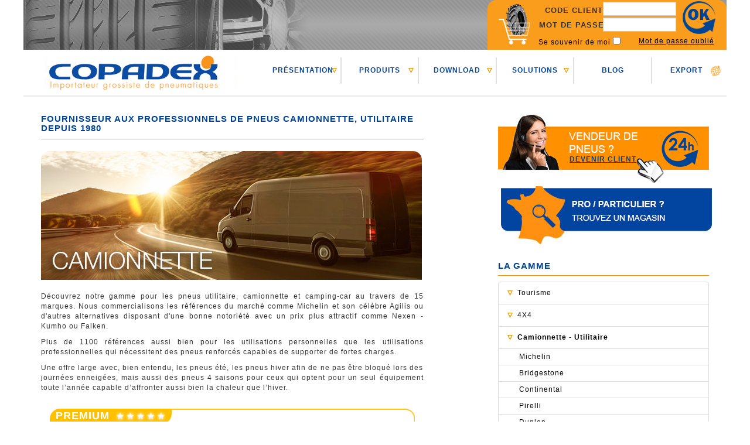

--- FILE ---
content_type: text/html; charset=UTF-8
request_url: https://www.copadex.com/categorie/utilitaire
body_size: 8847
content:
<!DOCTYPE html>
<html lang="fr">
<head>
	<meta charset="utf-8">
	<link href="https://www.copadex.com/htdocs/img/favicon.ico" rel="shortcut icon" type="image/x-icon">
	<title>Pneus camionnette, utilitaire et camping car</title>
	<meta name="description" content="Livraison 24-48 heures, pas de frais de port au-dessus de 2 articles commandés. Un site internet 24h/24 pour toutes vos commandes." />
	<meta http-equiv="X-UA-Compatible" content="IE=edge">
	<meta name="viewport" content="width=device-width, initial-scale=1">
	
	
	<script type="text/javascript">
        var url_site = 'https://www.copadex.com/';
    </script>
    <link type="image/x-icon" href="https://www.copadex.com/htdocs/img/favicon.ico" rel="icon">
	<link type="image/x-icon" href="https://www.copadex.com/htdocs/img/favicon.ico" rel="shortcut icon">
	<link href="https://www.copadex.com/bootstrap/css/bootstrap.css" rel="stylesheet">
	<link rel="stylesheet" href="https://www.copadex.com/htdocs/css/copadex.css" type="text/css" />
	<link rel="stylesheet" href="https://www.copadex.com/htdocs/css/jquery.fancybox.css" type="text/css" />
	<!-- Slider -->
	<link href="https://www.copadex.com/htdocs/css/responsiveslides.css" rel="stylesheet" type="text/css" />
	
	<!--[if lt IE 9]>
      <script src="https://www.copadex.com/htdocs/js/html5shiv.js"></script>
      <script src="https://www.copadex.com/htdocs/js/respond.min.js"></script>
		<![endif]-->
		
	<!-- COOKIE -->
	<script src="https://www.copadex.com/htdocs/js/cookiechoices.js" async></script>
	<script>document.addEventListener('DOMContentLoaded', function(event){cookieChoices.showCookieConsentBar('Ce site utilise des cookies pour vous offrir le meilleur service. En poursuivant votre navigation, vous acceptez l’utilisation des cookies.             ', 'J’accepte', 'En savoir plus', 'https://www.copadex.com/info_cookies/');});</script>
	
	<script src="https://www.copadex.com/htdocs/js/jquery.js"></script>
	<script src="https://www.copadex.com/bootstrap/js/bootstrap.min.js" async></script>
	<script src="https://www.copadex.com/htdocs/js/copadex.js" async></script>


	<script src="https://cdn.jsdelivr.net/npm/@fancyapps/ui@5.0/dist/fancybox/fancybox.umd.js"></script>
	<link rel="stylesheet" href="https://cdn.jsdelivr.net/npm/@fancyapps/ui@5.0/dist/fancybox/fancybox.css"/>


	<!-- Slider -->
	<script src="https://www.copadex.com/htdocs/js/responsiveslides.js" async></script>
	<style>.async-hide { opacity: 0 !important} </style>
	<script>
		(function(a,s,y,n,c,h,i,d,e){s.className+=' '+y;h.start=1*new Date;
		h.end=i=function(){s.className=s.className.replace(RegExp(' ?'+y),'')};
		(a[n]=a[n]||[]).hide=h;setTimeout(function(){i();h.end=null},c);h.timeout=c;
		})(window,document.documentElement,'async-hide','dataLayer',4000,
		{'GTM-TW7NQMZ':true});
	</script>
	
	<script>
		(function(i,s,o,g,r,a,m){i['GoogleAnalyticsObject']=r;i[r]=i[r]||function(){
		(i[r].q=i[r].q||[]).push(arguments)},i[r].l=1*new Date();a=s.createElement(o),
		m=s.getElementsByTagName(o)[0];a.async=1;a.src=g;m.parentNode.insertBefore(a,m)
		})(window,document,'script','https://www.google-analytics.com/analytics.js','ga');
	
		ga('create', 'UA-370957-10', 'auto');
		ga('require', 'GTM-TW7NQMZ');
		ga('send', 'pageview');
	</script>

	<!-- Global site tag (gtag.js) - Google Analytics -->
<script async src="https://www.googletagmanager.com/gtag/js?id=G-D10HR1080H"></script>
<script>
window.dataLayer = window.dataLayer || [];
function gtag(){dataLayer.push(arguments);}
gtag('js', new Date());

gtag('config', 'G-D10HR1080H');
</script>
	
	<!-- Global site tag (gtag.js) - Google AdWords: 1066728782 -->
	<script src="https://www.googletagmanager.com/gtag/js?id=AW-1066728782"></script>
	<script>
		window.dataLayer = window.dataLayer || [];
		function gtag(){dataLayer.push(arguments);}
		gtag('js', new Date());
		gtag('config', 'AW-1066728782');
	</script>

		
	<link rel="stylesheet" href="https://cdn.datatables.net/1.13.5/css/jquery.dataTables.css" />
  
  	<script src="https://cdn.datatables.net/1.13.5/js/jquery.dataTables.js"></script>


</head>
<body>

<!-- Modal -->
<div class="modal fade" id="me_rappel" tabindex="-1" role="dialog" aria-labelledby="myModalLabel">
  <div class="modal-dialog" role="document">
    <div class="modal-content">
      <div class="modal-header">
        <button type="button" class="close" data-dismiss="modal" aria-label="Close"><span aria-hidden="true">&times;</span></button>
        <div class="modal-title" style="font-size:18px" id="myModalLabel">Demande de contact</div>
      </div>
      <div class="modal-body">
     	<p><strong>L'ouverture d'un compte est réservée aux professionnels du pneu.</strong></p>
     	<p>Merci de saisir les champs ci-dessous.</p>
     	<p>Le commercial du secteur vous rappellera prochainement.</p>
     	<form id="ouverture_compte">
			<div class="form-group">
		    	<label class="control-label" for="nom_responsable">Nom du responsable *</label>
		    	<input type="text" class="form-control" id="nom_responsable" placeholder="Nom du responsable" required="required">
			</div>     	
			<div class="form-group">
		    	<label class="control-label" for="email">Email *</label>
		    	<input type="email" class="form-control" id="email" placeholder="Email" required="required">
			</div>     	
			<div class="form-group">
		    	<label class="control-label" for="telephone">Téléphone *</label>
		    	<input type="text" class="form-control" id="telephone" placeholder="Téléphone" required="required">
			</div>    	
			<div class="form-group">
				<label class="control-label" for="departement">Département *</label>
				<select class="form-control" id="departement">
			 						<option value="DOM TOM">DOM TOM - DOM-TOM</option>
									<option value="AFRIQUE">AFRIQUE - AFRIQUE</option>
									<option value="MONDE">MONDE - MONDE</option>
									<option value="1">1 - Ain</option>
									<option value="2">2 - Aisne</option>
									<option value="2a">2a - Corse-du-sud</option>
									<option value="2b">2b - Haute-corse</option>
									<option value="3">3 - Allier</option>
									<option value="4">4 - Alpes-de-Haute-Provence</option>
									<option value="5">5 - Hautes-Alpes</option>
									<option value="6">6 - Alpes-Maritimes</option>
									<option value="7">7 - Ardèche</option>
									<option value="8">8 - Ardennes</option>
									<option value="9">9 - Ariège</option>
									<option value="10">10 - Aube</option>
									<option value="11">11 - Aude</option>
									<option value="12">12 - Aveyron</option>
									<option value="13">13 - Bouches-du-Rhône</option>
									<option value="14">14 - Calvados</option>
									<option value="15">15 - Cantal</option>
									<option value="16">16 - Charente</option>
									<option value="17">17 - Charente-Maritime</option>
									<option value="18">18 - Cher</option>
									<option value="19">19 - Corrèze</option>
									<option value="21">21 - Côte-d'or</option>
									<option value="22">22 - Côtes-d'armor</option>
									<option value="23">23 - Creuse</option>
									<option value="24">24 - Dordogne</option>
									<option value="25">25 - Doubs</option>
									<option value="26">26 - Drôme</option>
									<option value="27">27 - Eure</option>
									<option value="28">28 - Eure-et-Loir</option>
									<option value="29">29 - Finistère</option>
									<option value="30">30 - Gard</option>
									<option value="31">31 - Haute-Garonne</option>
									<option value="32">32 - Gers</option>
									<option value="33">33 - Gironde</option>
									<option value="34">34 - Hérault</option>
									<option value="35">35 - Ile-et-Vilaine</option>
									<option value="36">36 - Indre</option>
									<option value="37">37 - Indre-et-Loire</option>
									<option value="38">38 - Isère</option>
									<option value="39">39 - Jura</option>
									<option value="40">40 - Landes</option>
									<option value="41">41 - Loir-et-Cher</option>
									<option value="42">42 - Loire</option>
									<option value="43">43 - Haute-Loire</option>
									<option value="44">44 - Loire-Atlantique</option>
									<option value="45">45 - Loiret</option>
									<option value="46">46 - Lot</option>
									<option value="47">47 - Lot-et-Garonne</option>
									<option value="48">48 - Lozère</option>
									<option value="49">49 - Maine-et-Loire</option>
									<option value="50">50 - Manche</option>
									<option value="51">51 - Marne</option>
									<option value="52">52 - Haute-Marne</option>
									<option value="53">53 - Mayenne</option>
									<option value="54">54 - Meurthe-et-Moselle</option>
									<option value="55">55 - Meuse</option>
									<option value="56">56 - Morbihan</option>
									<option value="57">57 - Moselle</option>
									<option value="58">58 - Nièvre</option>
									<option value="59">59 - Nord</option>
									<option value="60">60 - Oise</option>
									<option value="61">61 - Orne</option>
									<option value="62">62 - Pas-de-Calais</option>
									<option value="63">63 - Puy-de-Dôme</option>
									<option value="64">64 - Pyrénées-Atlantiques</option>
									<option value="65">65 - Hautes-Pyrénées</option>
									<option value="66">66 - Pyrénées-Orientales</option>
									<option value="67">67 - Bas-Rhin</option>
									<option value="68">68 - Haut-Rhin</option>
									<option value="69">69 - Rhône</option>
									<option value="70">70 - Haute-Saône</option>
									<option value="71">71 - Saône-et-Loire</option>
									<option value="72">72 - Sarthe</option>
									<option value="73">73 - Savoie</option>
									<option value="74">74 - Haute-Savoie</option>
									<option value="75">75 - Paris</option>
									<option value="76">76 - Seine-Maritime</option>
									<option value="77">77 - Seine-et-Marne</option>
									<option value="78">78 - Yvelines</option>
									<option value="79">79 - Deux-Sèvres</option>
									<option value="80">80 - Somme</option>
									<option value="81">81 - Tarn</option>
									<option value="82">82 - Tarn-et-Garonne</option>
									<option value="83">83 - Var</option>
									<option value="84">84 - Vaucluse</option>
									<option value="85">85 - Vendée</option>
									<option value="86">86 - Vienne</option>
									<option value="87">87 - Haute-Vienne</option>
									<option value="88">88 - Vosges</option>
									<option value="89">89 - Yonne</option>
									<option value="90">90 - Territoire de Belfort</option>
									<option value="91">91 - Essonne</option>
									<option value="92">92 - Hauts-de-Seine</option>
									<option value="93">93 - Seine-Saint-Denis</option>
									<option value="94">94 - Val-de-Marne</option>
									<option value="95">95 - Val-d'oise</option>
									<option value="97">97 - DOM-TOM</option>
								</select>  
			</div>
  			<div class="form-group">
  				<label class="control-label" for="type_societe">Type de société *</label>
				<select class="form-control" id="type_societe">
					<option value="negociant">Négociant</option>
					<option value="garage">Garage</option>
					<option value="concessionnaire">Concessionnaire</option>
					<option value="flotte">Flotte</option>
					<option value="agriculteur">Agriculteur</option>
				</select>  
			</div> 			
     	</form>
     	<div id="reponse_demande"></div>
      </div>
      <div class="modal-footer">
        <button type="button" class="btn btn-default" data-dismiss="modal">Fermer</button>
        <button id="envoyer_popup" type="button" class="btn btn-primary" onclick="OuvertureCompte();">Envoyer</button>
      </div>
    </div>
  </div>
</div>

<div class="modal fade" id="mot_de_passe_oublie" tabindex="-1" role="dialog" aria-labelledby="myModalLabel">
  <div class="modal-dialog" role="document">
    <div class="modal-content">
      <div class="modal-header">
        <button type="button" class="close" data-dismiss="modal" aria-label="Close"><span aria-hidden="true">&times;</span></button>
        <div class="modal-title" id="myModalLabel">MOT DE PASSE OUBLI&Eacute;</div>
      </div>
      <div class="modal-body">
     	<p>Merci de saisir votre login.</p>
     	<p>Votre mot de passe vous sera envoyé sur votre adresse mail.</p>
     	<form id="ouverture_compte">
			<div class="form-group">
		    	<label class="control-label" for="login_mot_de_passe">Login *</label>
		    	<input type="text" class="form-control" id="login_mot_de_passe" placeholder="Login" required="required">
			</div>     	 			
     	</form>
     	<div id="reponse_demande_mot_de_passe"></div>
      </div>
      <div class="modal-footer">
        <button type="button" class="btn btn-default" data-dismiss="modal">Fermer</button>
        <button type="button" class="btn btn-primary" onclick="MotDePasseOublie();">Envoyer</button>
      </div>
    </div>
  </div>
</div>

<div class="modal fade" id="compte_export" tabindex="-1" role="dialog" aria-labelledby="myModalLabel">
  <div class="modal-dialog" role="document">
    <div class="modal-content">
      <div class="modal-header">
        <button type="button" class="close" data-dismiss="modal" aria-label="Close"><span aria-hidden="true">&times;</span></button>
        <div class="modal-title" id="myModalLabel">Ouvrir un compte EXPORT</div>
      </div>
      <div class="modal-body">
     	<p><strong>L'ouverture d'un compte est réservée aux professionnels du pneu.</strong></p>
     	<p>Merci de saisir les champs ci-dessous.</p>
     	<p>Le commercial du secteur vous rappellera prochainement.</p>
     	<form id="ouverture_compte">
			<div class="form-group">
		    	<label class="control-label" for="nom_responsable_export">Nom *</label>
		    	<input type="text" class="form-control" id="nom_responsable_export" placeholder="Nom" required="required">
			</div>     	
			<div class="form-group">
		    	<label class="control-label" for="email_export">Email *</label>
		    	<input type="email" class="form-control" id="email_export" placeholder="Email" required="required">
			</div>     	
			<div class="form-group">
		    	<label class="control-label" for="telephone_export">Téléphone *</label>
		    	<input type="text" class="form-control" id="telephone_export" placeholder="Téléphone" required="required">
			</div>
			<div class="form-group">
		    	<label class="control-label" for="pays_export">Pays *</label>
		    	<input type="text" class="form-control" id="pays_export" placeholder="Pays" required="required">
			</div>    			    	
			<div class="form-group">
				<label class="control-label" for="message">Votre message</label>
				<textarea class="form-control" rows="3" id="message_export"></textarea>
			</div>
		
     	</form>
     	<div id="reponse_demande_export"></div>
      </div>
      <div class="modal-footer">
        <button type="button" class="btn btn-default" data-dismiss="modal">Fermer</button>
        <button type="button" class="btn btn-primary" onclick="OuvertureCompteExport();">Envoyer</button>
      </div>
    </div>
  </div>
</div>

<div id="header" class="container">
	<div class="padding-0 margin-0 row">
		<div class="padding-0 col-xs-12 col-sm-3 col-md-3 col-lg-8">
			<a href="https://www.copadex.com/">
				<img id="logo" class="visible-sm visible-md" src="https://www.copadex.com/htdocs/img/logo.jpg" alt="Copadex">
				<img id="logo" class="visible-xs" src="https://www.copadex.com/htdocs/img/logo_xs.png" alt="Copadex">
			</a>
		</div>
		<div id="connexion" class="padding-0 hidden-xs col-sm-9 col-md-9 col-lg-4">
			<form  action="https://copadex.inoshop.net/connect_v2/index.php?ndd=-3--15--16--1--4--5--23-.-9--14-o-18--8-op.ne-19-" method="post" target="_blank" onsubmit="connexion()">
				<label class="libelle_code_client">Code client</label>
				<input class="input_code_client form-control" type="text" name="login" id="login" value="">
				<label class="libelle_mot_passe">Mot de passe</label>
				<input type="password" class="input_password form-control"  name="password" id="password" value="">
				<a href="#" class="mdp_oub" type="button" data-toggle="modal" data-target="#mot_de_passe_oublie">Mot de passe oublié</a>
				<div class="souvenir_moi"><span>Se souvenir de moi</span> <input type="checkbox"  id="souvenir" value=""></div>
				<input class="btn btn-connecter" type="submit" value="">
			</form>
		</div>
	</div>
</div>
<div id="menu" class="container hidden-xs">
	<div class="row">
		<div class="padding-top-10 col-xs-0 hidden-sm hidden-md col-lg-4">
			<a href="https://www.copadex.com/">
				<img src="https://www.copadex.com/htdocs/img/logo.jpg" class="img-responsive" alt="">
			</a>
		</div>
		<div class="col-xs_12 col-sm-12 col-md-12 col-lg-8" style="margin-top:13px;">
		     <ul class="nav navbar-nav menu-classic" style="width: 100%;padding-right: 10px;">
		        <li class="border_right menu dropdown">
					<a href="#" class="dropdown-toggle" data-toggle="dropdown" data-hover="dropdown" role="button">PRéSENTATION</a>
					<ul class="dropdown-menu">
			            <li><a href="https://www.copadex.com/presentation/societe">La société</a></li>
			            <li><a href="https://www.copadex.com/presentation/historique">Historique</a></li>
			            <li><a href="https://www.copadex.com/presentation/localisation">Localisation</a></li>
						<li><a href="https://www.copadex.com/presentation/fournisseur">Pourquoi nous choisir ?</a></li>
						<li><a href="https://www.copadex.com/presentation/distinctions">Nos labels</a></li>
					</ul>
		        </li>
		        <li class="border_right menu dropdown">
					<a href="#" class="dropdown-toggle" data-toggle="dropdown" role="button" aria-haspopup="true" aria-expanded="false">PRODUITS </a>
					<ul class="dropdown-menu">
			            <li><a href="https://www.copadex.com/categorie/tourisme">Tourisme</a></li>
			            <li><a href="https://www.copadex.com/categorie/4x4">4X4</a></li>
			            <li><a href="https://www.copadex.com/categorie/utilitaire">Camionnette - Utilitaire</a></li>
			            <li><a href="https://www.copadex.com/categorie/quad_moto">Quad - Moto</a></li>
			            <li><a href="https://www.copadex.com/categorie/poids_lourds">Poids Lourds</a></li>
			         	<li><a href="https://www.copadex.com/categorie/espaces_verts">Espace Vert</a></li>
			            <li><a href="https://www.copadex.com/categorie/agricole">Agricole</a></li>
						<li><a href="https://www.copadex.com/categorie/agro_industriel">Agro-Industriel</a></li>
						<li><a href="https://www.copadex.com/categorie/travaux_public">TP - Construction</a></li>
						<li><a href="https://www.copadex.com/categorie/forestier">Forestier</a></li>
						<li><a href="https://www.copadex.com/categorie/manutention">Manutention</a></li>
						<li><a href="https://www.copadex.com/categorie/genie_civil">Génie Civil</a></li>
						<li><a href="https://www.copadex.com/categorie/roue_complete">Roue Complète - Matériel Fer</a></li>	
						<li><a href="https://www.copadex.com/categorie/chambres-air">Chambres à air</a></li>								
					</ul>
		        </li>
				<li class="border_right menu dropdown">
					<a href="#" class="dropdown-toggle" data-toggle="dropdown" role="button" aria-haspopup="true" aria-expanded="false">DOWNLOAD </a>
					<ul class="dropdown-menu">
			            <li><a href="https://www.copadex.com/telechargement/tourisme">Tourisme</a></li>
			            <li><a href="https://www.copadex.com/telechargement/4x4">4X4</a></li>
			            <li><a href="https://www.copadex.com/telechargement/utilitaire">Camionnette - Utilitaire</a></li>
			            <li><a href="https://www.copadex.com/telechargement/quad_moto">Quad - Motocross</a></li>
			            <li><a href="https://www.copadex.com/telechargement/poids_lourds">Poids Lourds</a></li>
			         	<li><a href="https://www.copadex.com/telechargement/espaces_verts">Espace Vert</a></li>
			            <li><a href="https://www.copadex.com/telechargement/agricole">Agricole</a></li>
						<li><a href="https://www.copadex.com/telechargement/agro_industriel">Agro-Industriel</a></li>
						<li><a href="https://www.copadex.com/telechargement/travaux_public">TP - Construction</a></li>
						<li><a href="https://www.copadex.com/telechargement/forestier">Forestier</a></li>
						<li><a href="https://www.copadex.com/telechargement/genie_civil">Génie Civil</a></li>
						<li><a href="https://www.copadex.com/telechargement/roue_complete">Roue Complète - Matériel Fer</a></li>						
					</ul>
		        </li>	
		       	<li class="border_right menu dropdown">
					<a href="#" class="dropdown-toggle" data-toggle="dropdown" role="button" aria-haspopup="true" aria-expanded="false">SOLUTIONS </a>
					<ul class="dropdown-menu">
			            <li><a href="https://www.copadex.com/solution/sytao">SYTAO</a></li>
			            <li><a href="https://www.copadex.com/solution/sites_sur_mesure">Sites sur mesure</a></li>
						<li><a href="https://www.copadex.com/solution/pod">Suivi de flottes</a></li>
			            <li><a href="https://www.copadex.com/solution/formation">Formation</a></li>
						<li><a href="https://www.copadex.com/solution/collecte-frp">Recyclage pneus</a></li>
					</ul>
		        </li>
				<li class="border_right menu dropdown">
					<a style="background-image: none;" href="https://www.copadex.com/blog">BLOG</a>
				</li>
		       	<li class="menu_export dropdown">
					<a href="#" class="dropdown-toggle" data-toggle="dropdown" role="button" aria-haspopup="true" aria-expanded="false">EXPORT</a>
					<ul class="dropdown-menu">
			            <li><a href="https://www.copadex.com/export/monde">Monde FR <img src="https://www.copadex.com/htdocs/img/fr.png" alt="FR"></a></li>
						<li><a href="https://www.copadex.com/export/monde_en">Monde EN <img src="https://www.copadex.com/htdocs/img/uk.png" alt="EN"></a></li>
			          
					</ul>
		        </li>		        		        
			 </ul>
		</div>
	</div>
</div>	

<div id="menu-mobile" class="visible-xs">
	<div class="col-xs-3 col-sm-3 hidden-md hidden-lg">
		<a data-toggle="collapse" href="#collapseExample" aria-controls="collapseExample">
			<span class="glyphicon glyphicon-menu-hamburger" aria-hidden="true"></span>
		</a>
	</div>	
	<div class="col-xs-3 col-sm-3 hidden-md hidden-lg">
		<a href="https://www.copadex.com/">	
			<span class="glyphicon glyphicon-home" aria-hidden="true"></span>
		</a>
	</div>	
	<div class="col-xs-3 col-sm-3 hidden-md hidden-lg">
		<a href="https://www.copadex.com/ouverture_compte">
			<span class="glyphicon glyphicon-user" aria-hidden="true"></span>
		</a>
	</div>	
	<div class="col-xs-3 col-sm-3 hidden-md hidden-lg">

	</div>
</div>

<div class="collapse" id="collapseExample">
	<div id="menu">
		<div class="row">
			<div class="col-xs-12">
			     <ul class="nav navbar-nav">
			        <li class="menu dropdown">
						<a href="#" class="dropdown-toggle" data-toggle="dropdown" data-hover="dropdown" role="button">PRéSENTATION <span class="glyphicon glyphicon-play pull-right" aria-hidden="true"></span></a>
						<ul class="dropdown-menu">
				            <li><a href="https://www.copadex.com/presentation/societe">La société</a></li>
				            <li><a href="https://www.copadex.com/presentation/historique">Historique</a></li>
				            <li><a href="https://www.copadex.com/presentation/localisation">Localisation</a></li>
							<li><a href="https://www.copadex.com/presentation/fournisseur">Pourquoi nous choisir ?</a></li>
							<li><a href="https://www.copadex.com/presentation/distinctions">Nos labels</a></li>
						</ul>
			        </li>
			        <li class="menu dropdown">
						<a href="#" class="dropdown-toggle" data-toggle="dropdown" role="button" aria-haspopup="true" aria-expanded="false">PRODUITS <span class="glyphicon glyphicon-play pull-right" aria-hidden="true"></span></a>
						<ul class="dropdown-menu">
				            <li><a href="https://www.copadex.com/categorie/tourisme">Tourisme</a></li>
				            <li><a href="https://www.copadex.com/categorie/4x4">4X4</a></li>
				            <li><a href="https://www.copadex.com/categorie/utilitaire">Camionnette - Utilitaire</a></li>
				            <li><a href="https://www.copadex.com/categorie/quad_moto">Quad - Motocross</a></li>
				            <li><a href="https://www.copadex.com/categorie/poids_lourds">Poids Lourds</a></li>
				         	<li><a href="https://www.copadex.com/categorie/espaces_verts">Espace Vert</a></li>
				            <li><a href="https://www.copadex.com/categorie/agricole">Agricole</a></li>
							<li><a href="https://www.copadex.com/categorie/agro_industriel">Agro-Industriel</a></li>
							<li><a href="https://www.copadex.com/categorie/travaux_public">TP - Construction</a></li>
							<li><a href="https://www.copadex.com/categorie/forestier">Forestier</a></li>
							<li><a href="https://www.copadex.com/categorie/manutention">Manutention</a></li>
							<li><a href="https://www.copadex.com/categorie/genie_civil">Génie Civil</a></li>
							<li><a href="https://www.copadex.com/categorie/roue_complete">Roue Complète - Matériel Fer</a></li>		
							<li><a href="https://www.copadex.com/categorie/chambres-air">Chambres à air</a></li>								
						</ul>
			        </li>
					<li class="menu dropdown">
						<a href="#" class="dropdown-toggle" data-toggle="dropdown" role="button" aria-haspopup="true" aria-expanded="false">media <span class="glyphicon glyphicon-play pull-right" aria-hidden="true"></span></a>
						<ul class="dropdown-menu">
				            <li><a href="https://www.copadex.com/telechargement/tourisme">Tourisme</a></li>
				            <li><a href="https://www.copadex.com/telechargement/4x4">4X4</a></li>
				            <li><a href="https://www.copadex.com/telechargement/utilitaire">Camionnette - Utilitaire</a></li>
				            <li><a href="https://www.copadex.com/telechargement/quad_moto">Quad - Motocross</a></li>
				            <li><a href="https://www.copadex.com/telechargement/poids_lourds">Poids Lourds</a></li>
				         	<li><a href="https://www.copadex.com/telechargement/espaces_verts">Espace Vert</a></li>
				            <li><a href="https://www.copadex.com/telechargement/agricole">Agricole</a></li>
							<li><a href="https://www.copadex.com/telechargement/agro_industriel">Agro-Industriel</a></li>
							<li><a href="https://www.copadex.com/telechargement/travaux_public">TP - Construction</a></li>
							<li><a href="https://www.copadex.com/telechargement/forestier">Forestier</a></li>
							<li><a href="https://www.copadex.com/telechargement/genie_civil">Génie Civil</a></li>					
						</ul>
			        </li>	
			       	<li class="menu dropdown">
						<a href="#" class="dropdown-toggle" data-toggle="dropdown" role="button" aria-haspopup="true" aria-expanded="false">SOLUTIONS <span class="glyphicon glyphicon-play pull-right" aria-hidden="true"></span></a>
						<ul class="dropdown-menu">
				            <li><a href="https://www.copadex.com/solution/sytao">SYTAO</a></li>				     
				            <li><a href="https://www.copadex.com/solution/sites_sur_mesure">Sites sur mesure</a></li>
							<li><a href="https://www.copadex.com/solution/pod">Suivi de flottes</a></li>
				            <li><a href="https://www.copadex.com/solution/formation">Formation</a></li>
							<li><a href="https://www.copadex.com/solution/collecte-frp">Recyclage pneus</a></li>
						</ul>
			        </li>
					<li class="menu dropdown">
						<a href="https://www.copadex.com/blog">BLOG <span class="glyphicon glyphicon-play pull-right" aria-hidden="true"></span></a>
					</li>
			       	<li class="menu dropdown">
						<a href="#" class="dropdown-toggle" data-toggle="dropdown" role="button" aria-haspopup="true" aria-expanded="false">COPADEX EXPORT <span class="glyphicon glyphicon-play pull-right" aria-hidden="true"></span></a>
						<ul class="dropdown-menu">
				            <li><a href="https://www.copadex.com/export/monde"">Monde</a></li>
							<li><a href="https://www.copadex.com/export/monde_en"">Monde EN</a></li>
				            
						</ul>
			        </li>		        		        
				 </ul>
			</div>
		</div>
	</div>	
</div><div id="categorie" class="container">
	<div class="row">	
		<div class="col-xs-12 col-sm-7 col-md-7 col-lg-7">	
			<h1>Fournisseur aux professionnels de pneus camionnette, utilitaire depuis 1980</h1>
 				 			<div class="margin-top-20">
	 				<img style="border-radius: 15px 15px 0 0;" src="https://www.copadex.com/htdocs/img/visuel_categorie/utilitaire.jpg" class="img-responsive" alt="">			
	 			</div>
 			 			<div class="margin-top-20">
 				<p>D&eacute;couvrez notre gamme pour les pneus utilitaire, camionnette et camping-car au travers de 15 marques. Nous commercialisons les r&eacute;f&eacute;rences du march&eacute; comme Michelin et son c&eacute;l&egrave;bre Agilis ou d'autres alternatives disposant d'une bonne notori&eacute;t&eacute; avec un prix plus attractif comme Nexen - Kumho ou Falken.</p>
<p>Plus de 1100 r&eacute;f&eacute;rences aussi bien pour les utilisations personnelles que les utilisations professionnelles qui n&eacute;cessitent des pneus renforc&eacute;s capables de supporter de fortes charges.</p>
<p>Une offre large avec, bien entendu, les pneus &eacute;t&eacute;, les pneus hiver afin de ne pas &ecirc;tre bloqu&eacute; lors des journ&eacute;es enneig&eacute;es, mais aussi des pneus 4 saisons pour ceux qui optent pour un seul &eacute;quipement toute l&rsquo;ann&eacute;e capable d&rsquo;affronter aussi bien la chaleur que l&rsquo;hiver.</p>
 			</div>
	 		<div class="margin-top-20">	
	 								<div class='col-xs-12 col-sm-12 col-md-12 col-lg-12'><h2  class='premium'>Premium</h2></div>
					
									<div class='col-xs-6 col-sm-4 col-md-3 col-lg-3'>
						<div class="marque">
							<a href="https://www.copadex.com/categorie/utilitaire/michelin">
								
																<img src="https://connect-tyre.com/marque/MICH.gif" class="img-responsive" alt="Logo Michelin">			
															</a>
						</div>				
					</div>
									<div class='col-xs-6 col-sm-4 col-md-3 col-lg-3'>
						<div class="marque">
							<a href="https://www.copadex.com/categorie/utilitaire/bridgestone">
								
																<img src="https://connect-tyre.com/marque/BRID.gif" class="img-responsive" alt="Logo Bridgestone">			
															</a>
						</div>				
					</div>
									<div class='col-xs-6 col-sm-4 col-md-3 col-lg-3'>
						<div class="marque">
							<a href="https://www.copadex.com/categorie/utilitaire/continental">
								
																<img src="https://connect-tyre.com/marque/CONT.gif" class="img-responsive" alt="Logo Continental">			
															</a>
						</div>				
					</div>
									<div class='col-xs-6 col-sm-4 col-md-3 col-lg-3'>
						<div class="marque">
							<a href="https://www.copadex.com/categorie/utilitaire/pirelli">
								
																<img src="https://connect-tyre.com/marque/PIRE.gif" class="img-responsive" alt="Logo Pirelli">			
															</a>
						</div>				
					</div>
									<div class='col-xs-6 col-sm-4 col-md-3 col-lg-3'>
						<div class="marque">
							<a href="https://www.copadex.com/categorie/utilitaire/dunlop">
								
																<img src="https://connect-tyre.com/marque/DUNL.gif" class="img-responsive" alt="Logo Dunlop">			
															</a>
						</div>				
					</div>
									<div class='col-xs-6 col-sm-4 col-md-3 col-lg-3'>
						<div class="marque">
							<a href="https://www.copadex.com/categorie/utilitaire/goodyear">
								
																<img src="https://connect-tyre.com/marque/GOAR.gif" class="img-responsive" alt="Logo Goodyear">			
															</a>
						</div>				
					</div>
									<div class='col-xs-6 col-sm-4 col-md-3 col-lg-3'>
						<div class="marque">
							<a href="https://www.copadex.com/categorie/utilitaire/kleber">
								
																<img src="https://connect-tyre.com/marque/KLEB.gif" class="img-responsive" alt="Logo Kleber">			
															</a>
						</div>				
					</div>
									<div class='col-xs-6 col-sm-4 col-md-3 col-lg-3'>
						<div class="marque">
							<a href="https://www.copadex.com/categorie/utilitaire/yokohama">
								
																<img src="https://connect-tyre.com/marque/YOKO.gif" class="img-responsive" alt="Logo Yokohama">			
															</a>
						</div>				
					</div>
					 			
	 								<div class='col-xs-12 col-sm-12 col-md-12 col-lg-12'><h2  class='qualite'>Qualité</h2></div>
					
									<div class='col-xs-6 col-sm-4 col-md-3 col-lg-3'>
						<div class="marque">
							<a href="https://www.copadex.com/categorie/utilitaire/falken">
								<img src="https://connect-tyre.com/marque/FALK.gif" class="img-responsive" alt="Logo Falken">			
							</a>
						</div>				
					</div>
									<div class='col-xs-6 col-sm-4 col-md-3 col-lg-3'>
						<div class="marque">
							<a href="https://www.copadex.com/categorie/utilitaire/nexen">
								<img src="https://connect-tyre.com/marque/NEXE.gif" class="img-responsive" alt="Logo Nexen">			
							</a>
						</div>				
					</div>
									<div class='col-xs-6 col-sm-4 col-md-3 col-lg-3'>
						<div class="marque">
							<a href="https://www.copadex.com/categorie/utilitaire/kumho">
								<img src="https://connect-tyre.com/marque/KUMH.gif" class="img-responsive" alt="Logo Kumho Tire">			
							</a>
						</div>				
					</div>
									<div class='col-xs-6 col-sm-4 col-md-3 col-lg-3'>
						<div class="marque">
							<a href="https://www.copadex.com/categorie/utilitaire/nokian">
								<img src="https://connect-tyre.com/marque/NOKN.gif" class="img-responsive" alt="Logo Nokian">			
							</a>
						</div>				
					</div>
									<div class='col-xs-6 col-sm-4 col-md-3 col-lg-3'>
						<div class="marque">
							<a href="https://www.copadex.com/categorie/utilitaire/hankook">
								<img src="https://connect-tyre.com/marque/HANK.gif" class="img-responsive" alt="Logo Hankook">			
							</a>
						</div>				
					</div>
									<div class='col-xs-6 col-sm-4 col-md-3 col-lg-3'>
						<div class="marque">
							<a href="https://www.copadex.com/categorie/utilitaire/firestone">
								<img src="https://connect-tyre.com/marque/FIRE.gif" class="img-responsive" alt="Logo Firestone">			
							</a>
						</div>				
					</div>
						 		
	 								<div class='col-xs-12 col-sm-12 col-md-12 col-lg-12'><h2 class='budget'>Budget</h2></div>
					
									<div class='col-xs-6 col-sm-4 col-md-3 col-lg-3'>
						<div class="marque">
							<a href="https://www.copadex.com/categorie/utilitaire/autogreen">
								<img src="https://connect-tyre.com/marque/AUTG.gif" class="img-responsive" alt="Logo Autogreen">			
							</a>
						</div>				
					</div>
									<div class='col-xs-6 col-sm-4 col-md-3 col-lg-3'>
						<div class="marque">
							<a href="https://www.copadex.com/categorie/utilitaire/chengshan">
								<img src="https://connect-tyre.com/marque/CHEG.gif" class="img-responsive" alt="Logo Chengshan">			
							</a>
						</div>				
					</div>
									<div class='col-xs-6 col-sm-4 col-md-3 col-lg-3'>
						<div class="marque">
							<a href="https://www.copadex.com/categorie/utilitaire/fedima">
								<img src="https://connect-tyre.com/marque/FEDI.gif" class="img-responsive" alt="Logo Fedima">			
							</a>
						</div>				
					</div>
							</div>	
			<div class="col-xs-12 col-sm-12 col-md-12 col-lg-12 margin-top-20">
				<p style="text-align: justify;">En tant que grossiste nous achetons nos pneumatiques en tr&egrave;s gros volume aupr&egrave;s des fabricants ce qui nous permet d'obtenir des &eacute;conomies sur les prix d'achats et de les r&eacute;percuter sur les prix de vente. L'importation de ce type de produit a d&eacute;marr&eacute; chez Copadex depuis 1983. Nous avons donc des accords forts avec les fabricants pour distribuer leurs marques sur le territoire.</p>
<p style="text-align: justify;">Les v&eacute;hicules utilitaires sont tr&egrave;s sollicit&eacute;s lors de chargement avec des lourdes charges. Ce poids est enti&egrave;rement support&eacute; par les pneumatiques. C'est pour cela que nous vous recommandons de respecter les pressions pr&eacute;conis&eacute;es par les constructeurs car c'est l'air contenu dans le pneu qui portera la charge. La v&eacute;rification des pressions 1 fois par mois vous permettra de b&eacute;n&eacute;ficier des qualit&eacute;s optimales du produit mais aussi d'augmenter la long&eacute;vit&eacute; et de baisser votre consommation.</p>
<p style="text-align: justify;">En tant qu'importateur nous proposons des milliers de r&eacute;f&eacute;rences &agrave; la vente pour toutes les marques d'utilitaire comme l'Iveco Daily / Renault Master-Trafic / Fiat Ducato / Ford ...</p>
<p style="text-align: justify;">Comme ces v&eacute;hicules sont tr&egrave;s sollicit&eacute;s, il est imp&eacute;ratif d'adapter le profil du pneumatique en fonction de la saison. Une gomme fabriqu&eacute;e pour l'&eacute;t&eacute; perdra&nbsp;en adh&eacute;rence l'hiver lorsque la temp&eacute;rature descend sous les +7&deg;. Pour pallier &agrave; ce probl&egrave;me des gommes sp&eacute;cifiques existent ce sont les pneumatiques hivers. Si vous ne souhaitez pas changer vos pneus en fonction de l'&eacute;t&eacute; ou de l'hiver, il existe des produits 4 saisons qui se montrent aussi efficaces sous les fortes chaleurs estivales que lors des hivers froids et rudes. Outre la s&eacute;curit&eacute; qu'il apporte en plus, ils sont tr&egrave;s appr&eacute;ci&eacute;s des g&eacute;rants de flottes pour les &eacute;conomies r&eacute;alis&eacute;es pour le montage / d&eacute;montage. Avec ce type de profil plus besoin de poss&eacute;der et de stocker des pneus &eacute;t&eacute; et des pneus hiver. Les toutes saisons sont faits pour &ccedil;a. Toutefois dans des d&eacute;partements souvent confront&eacute;s &agrave; la neige, nous conseillons de mettre des r&eacute;f&eacute;rences sp&eacute;cifiques hiver.</p>
<p><strong>Les mod&egrave;les phares sont :&nbsp;</strong></p>
<ul>
<li>Michelin Agilis</li>
<li>Continental VancoContact</li>
<li>Pirelli Carrier</li>
<li>Bridgestone Duravis...</li>
</ul>			</div>			 
		</div>
		<div class="hidden-xs col-sm-1 col-md-1 col-lg-1">	
		</div>		
		<div class="hidden-xs col-sm-4 col-md-4 col-lg-4">	
		<div id="nouveau_client1" class="nouveau_client1">
							<a class="btn-open-compte-categorie" href="https://www.copadex.com/ouverture_compte" role="button">Devenir client</a>
			
			</div> 	
			
				<div id="nouveau_client_particulier" class="nouveau_client1">
							<a href="https://www.copadex.com/recherche_magasin">
				<img src="https://www.copadex.com/htdocs/img/particulier.jpg" alt="Localiser un magasin">
				</a>
			
			</div> 	
			<div id="titre_gamme">La gamme</div>
<ul class="list-group">
	<li class="list-group-item"><img src="https://www.copadex.com/htdocs/img/menu_icon.png" alt="Menu">&nbsp;&nbsp;<a href="https://www.copadex.com/categorie/tourisme">Tourisme</a></li>
		<li class="list-group-item"><img src="https://www.copadex.com/htdocs/img/menu_icon.png" alt="Menu">&nbsp;&nbsp;<a href="https://www.copadex.com/categorie/4x4">4X4</a></li>
		<li class="list-group-item"><img src="https://www.copadex.com/htdocs/img/menu_icon.png" alt="Menu">&nbsp;&nbsp;<a href="https://www.copadex.com/categorie/utilitaire"><strong>Camionnette - Utilitaire</strong></a></li>
						<li class="list-categorie list-group-item"><a href="https://www.copadex.com/categorie/utilitaire/michelin">Michelin</a></li>
					<li class="list-categorie list-group-item"><a href="https://www.copadex.com/categorie/utilitaire/bridgestone">Bridgestone</a></li>
					<li class="list-categorie list-group-item"><a href="https://www.copadex.com/categorie/utilitaire/continental">Continental</a></li>
					<li class="list-categorie list-group-item"><a href="https://www.copadex.com/categorie/utilitaire/pirelli">Pirelli</a></li>
					<li class="list-categorie list-group-item"><a href="https://www.copadex.com/categorie/utilitaire/dunlop">Dunlop</a></li>
					<li class="list-categorie list-group-item"><a href="https://www.copadex.com/categorie/utilitaire/goodyear">Goodyear</a></li>
					<li class="list-categorie list-group-item"><a href="https://www.copadex.com/categorie/utilitaire/kleber">Kleber</a></li>
					<li class="list-categorie list-group-item"><a href="https://www.copadex.com/categorie/utilitaire/falken">Falken</a></li>
					<li class="list-categorie list-group-item"><a href="https://www.copadex.com/categorie/utilitaire/nexen">Nexen</a></li>
					<li class="list-categorie list-group-item"><a href="https://www.copadex.com/categorie/utilitaire/yokohama">Yokohama</a></li>
					<li class="list-categorie list-group-item"><a href="https://www.copadex.com/categorie/utilitaire/kumho">Kumho Tire</a></li>
					<li class="list-categorie list-group-item"><a href="https://www.copadex.com/categorie/utilitaire/nokian">Nokian</a></li>
					<li class="list-categorie list-group-item"><a href="https://www.copadex.com/categorie/utilitaire/hankook">Hankook</a></li>
					<li class="list-categorie list-group-item"><a href="https://www.copadex.com/categorie/utilitaire/firestone">Firestone</a></li>
					<li class="list-categorie list-group-item"><a href="https://www.copadex.com/categorie/utilitaire/autogreen">Autogreen</a></li>
					<li class="list-categorie list-group-item"><a href="https://www.copadex.com/categorie/utilitaire/chengshan">Chengshan</a></li>
					<li class="list-categorie list-group-item"><a href="https://www.copadex.com/categorie/utilitaire/fedima">Fedima</a></li>
						<li class="list-group-item"><img src="https://www.copadex.com/htdocs/img/menu_icon.png" alt="Menu">&nbsp;&nbsp;<a href="https://www.copadex.com/categorie/quad_moto">Quad - Moto</a></li>
		<li class="list-group-item"><img src="https://www.copadex.com/htdocs/img/menu_icon.png" alt="Menu">&nbsp;&nbsp;<a href="https://www.copadex.com/categorie/poids_lourds">Poids Lourds</a></li>
		<li class="list-group-item"><img src="https://www.copadex.com/htdocs/img/menu_icon.png" alt="Menu">&nbsp;&nbsp;<a href="https://www.copadex.com/categorie/espaces_verts">Espaces Verts</a></li>
		<li class="list-group-item"><img src="https://www.copadex.com/htdocs/img/menu_icon.png" alt="Menu">&nbsp;&nbsp;<a href="https://www.copadex.com/categorie/agricole">Agricole</a></li>
		<li class="list-group-item"><img src="https://www.copadex.com/htdocs/img/menu_icon.png" alt="Menu">&nbsp;&nbsp;<a href="https://www.copadex.com/categorie/agro_industriel">Agro-Industriel</a></li>
		<li class="list-group-item"><img src="https://www.copadex.com/htdocs/img/menu_icon.png" alt="Menu">&nbsp;&nbsp;<a href="https://www.copadex.com/categorie/travaux_public">TP - Construction</a></li>
		<li class="list-group-item"><img src="https://www.copadex.com/htdocs/img/menu_icon.png" alt="Menu">&nbsp;&nbsp;<a href="https://www.copadex.com/categorie/manutention">Manutention</a></li>
		<li class="list-group-item"><img src="https://www.copadex.com/htdocs/img/menu_icon.png" alt="Menu">&nbsp;&nbsp;<a href="https://www.copadex.com/categorie/genie_civil">Génie Civil</a></li>
		<li class="list-group-item"><img src="https://www.copadex.com/htdocs/img/menu_icon.png" alt="Menu">&nbsp;&nbsp;<a href="https://www.copadex.com/categorie/roue_complete">Roue Complète - Matériel Fer</a></li>
		<li class="list-group-item"><img src="https://www.copadex.com/htdocs/img/menu_icon.png" alt="Menu">&nbsp;&nbsp;<a href="https://www.copadex.com/categorie/forestier">Forestier</a></li>
		<li class="list-group-item"><img src="https://www.copadex.com/htdocs/img/menu_icon.png" alt="Menu">&nbsp;&nbsp;<a href="https://www.copadex.com/categorie/chambres-air">Chambres à air</a></li>
	</ul>
			
		</div>
	</div>
</div>
<div id="footer" class="container">
	<div class="row">	
		<div class="hidden-xs col-sm-4 col-md-4 col-lg-4">	
			<div class="footer_partie">
				<div class="footer_titre">à propos</div>
				<div class="footer_lien"><a href ="https://www.copadex.com/cms/cgu">conditions générales d'utilisation</a></div>
				<div class="footer_lien"><a href ="https://www.copadex.com/cms/mentions">mentions légales</a></div>
			</div>
		</div>
		<div class="col-xs-12 col-sm-4 col-md-4 col-lg-4">	
			<div class="footer_partie">
				<div class="footer_titre">nous contacter</div>
				<div class="footer_lien">TEL : 02 38 85 90 90</div>
				<div class="footer_lien">45120 CHALETTE SUR LOING</div>
				<div class="footer_lien">MAIL : <a href ="mailto:info@copadex.com">info@copadex.com</a></div>
			</div>
		</div>
		<div class="col-xs-12 col-sm-4 col-md-4 col-lg-4">	
			<div class="footer_partie">
				<div class="footer_titre">Accès rapide</div>
				<div class="footer_lien"><a href="https://www.copadex.com/recherche_magasin"><b>Particulier ?</b> trouver un magasin</a></div>
				<div class="footer_lien"><a href="https://www.copadex.com/ouverture_compte"><b>Professionnel ?</b> ouvrez un compte</a></div>
			</div>
		</div>				
	</div>	
</div>
<!-- Start of Smartsupp Live Chat script -->
<script defer type="text/javascript">
	var _smartsupp = _smartsupp || {};
	_smartsupp.key = 'ad76c1f98d78c4ccf41d11f71ad7d10727292bdd';
	window.smartsupp||(function(d) {
		var s,c,o=smartsupp=function(){ o._.push(arguments)};o._=[];
		s=d.getElementsByTagName('script')[0];c=d.createElement('script');
		c.type='text/javascript';c.charset='utf-8';c.async=true;
		c.src='//www.smartsuppchat.com/loader.js?';s.parentNode.insertBefore(c,s);
	})(document);
	smartsupp('theme:colors', {
		widget: '#FB9205',
		primary: '#FB9205'
	});
</script>
<!--Start of Tawk.to Script-->
<!--<script type="text/javascript">
var Tawk_API=Tawk_API||{}, Tawk_LoadStart=new Date();
(function(){
var s1=document.createElement("script"),s0=document.getElementsByTagName("script")[0];
s1.async=true;
s1.src='https://embed.tawk.to/58d914b7f7bbaa72709c2a3e/default';
s1.charset='UTF-8';
s1.setAttribute('crossorigin','*');
s0.parentNode.insertBefore(s1,s0);
})();
</script>-->
<!--End of Tawk.to Script-->
</body>
</html>

--- FILE ---
content_type: text/css
request_url: https://www.copadex.com/htdocs/css/copadex.css
body_size: 6064
content:
@CHARSET "ISO-8859-1";


@font-face {
	font-family: 'Arial';
	font-style: normal;
	font-weight: normal;
}

@media(max-width:767px){
	body {
		font-size: 12px;
		background-color:#ffffff;
	}
	
	#text-slide
	{
		display:none;
	}

	#logo {
	    padding: 20px;
	    width: 100%;
	}
	
	#menu {
		padding: 0 15px;
	}

	li.menu {
	    border-bottom: 1px solid #e0e0e0;
	     background-color: #f99d1c;
	    font-weight: 600;	    
	    color: #004494;
	    font-size: 15px;
	    text-transform: uppercase;		     
	}

	.navbar-nav {
	    margin: 0 -15px;
	}
	
	#menu a{
		color:#ffffff;
	}
	
	#header {
		padding:0;
	}	
	
	.nav .open > a, .nav .open > a:hover, .nav .open > a:focus {
	    background-color: #004494;
	    border-color: #337ab7;
	}	
	
	#bloc-text2 {
	    background-color: #ffffff;
	    padding: 10px;
	    margin-top:10px;
	}
	
	#presentation {
	    background-color: #ffffff;
	    min-height: none;
	    padding: 10px;
	}	
	
	#categorie td {
	    padding: 10px;
	}
	
	#categorie td {
	    border: 0 none;
		padding: 10px;
	    vertical-align: bottom;
	}	

	#categorie h3 {
	    color: #004494;
	    font-size: 18px;
	    font-weight: 700;
	    margin-bottom: 5px;
	    margin-top: 0;
 		padding: 10px 0;
	    text-align: left;
	    text-transform: uppercase;
	}

	#menu-mobile {
	    background-color: #004494;
	    padding: 5px 10px;
	    font-size: 30px;
	    height: 50px;
	}
	
	#menu-mobile a {
	    color: #ffffff;	
	}

	.nav > li > a:hover,
	.nav > li > a:focus {
	  text-decoration: none;
	  background-color: #004494;
	}
	
	.dropdown-menu > li > a:hover,
	.dropdown-menu > li > a:focus {
	  color: #262626;
	  text-decoration: none;
	  background-color: #004494;
	}	
	
	#profil td {
	    text-align: center;
	    vertical-align: top;
	}
	
	#categorie td {
	    padding: 10px;
	    border: 0 none;
	}	
	
	#profil div.profil {
	    border-bottom: 1px solid #ddd;
	    height: 90px;
	    overflow: hidden;
	    padding: 0;
	    text-align: center;
	}	
	
	#profil {
	
		height:145px;
	}
	
	#profil div.titre_profil {
	    font-size: 11px;
	    font-weight: 700;
	    padding: 0px;
	   	text-align: center;
	   	margin-bottom: 25px;
	}	
	
	#bloc-text2 p{
		text-align:justify;
	}
	
	#connexion-mobile {
	    background-color: #00aeef;
	    color: #ffffff;
	    margin: 10px 8px;
	    padding: 20px 30px;
	}
	
	#connexion-mobile div.titre_connexion {
	    border-bottom: 1px solid #ffffff;
	    font-size: 16px;
	    margin-bottom: 10px;
	    font-weight: 600;
	}
	
	.devenir_client {
	    background-color: #ff9000;
		color: #fff;
	}	
	
	.bouton_connexion {
	    background-color: #004494;
	}	
	
	#connexion-mobile button.btn-block {
		color:#ffffff;
		text-transform: uppercase;
	}
	
	#video_mobile {
		text-align:center;
		padding:7px;
	}
	
	#video_mobile .video_copadex {
	    width: 100%;
	}
	
	div.footer_partie {
		color:#ffffff;
	}
	
	div.footer_titre {
		font-size:15px;
		font-weight:600;
		text-transform: uppercase;
	}
	
	#footer {
		background-color:#004494;
		height: 100px;
		padding:20px;
	}	

	#footer a {
		color:#ffffff;	
	}

	#categorie .marque {
		height:60px;
	}
	
	#telechargement .marque {
		height:60px;
	}	
	
	#telechargement h3 {
	    color: #fa9d1c;
	    font-size: 13px;
	    font-weight: 700;
	    margin-bottom: 5px;
	    margin-top: 0;
	    padding: 10px;
	    text-align: left;
	    text-transform: uppercase;
	}
	
	div.document {
		height:150px;	
		text-align:center;
	}	

	div.monde_export {
	   	background-image: url("../../htdocs/img/telephone_monde.png");
	    background-repeat: no-repeat;
	    background-size: contain;
	    color: #ff9000;
	    font-size: 20px;
	    font-weight: 600;
	    height: 83px;
	    margin-top: 20px;
	    padding: 14px;
	    text-align: right;
	}
	
	div.telephone_senegal {
	    background-image: url("../../htdocs/img/telephone_senegal.png");
	    background-repeat: no-repeat;
	    background-size: contain;
	    color: #ffffff;
	    font-size: 20px;
	    font-weight: 600;
	    height: 88px;
	    padding: 16px 17px;
	    text-align: right;
	}	

	a.btn-open-compte-categorie {
	    background-color: #ff9000;
	    border-radius: 0;
	    color: #004494;
	    font-size: 12px;
	    font-weight: 700;
	    height: 23px;
	    left: 100px;
	    padding: 0;
	    position: relative;
	    text-decoration: underline;
	    text-transform: uppercase;
	    top: 61px;
	    width: 99px;
	}

	#slider
	{
		display: none;
	}

	#creation-compte
	{
		display: none;
	}

	#error_siren
	{
		display: none;
	}
}

@media(min-width:768px){
	body {
		font-size: 12px;
		background-color:#c6c6c6;
	}
	
	#menu {
		background-color:#ffffff;
	    height: 80px; 
	    border-bottom: 2px solid #e9e9e9;
	}

	#search_mag_img
	{
		width: 210px;
	}

	li.menu {
    	font-size: 11px;
	    font-weight: 600;
	    height: 45px;
	    text-align: center;
	    width: 17%;	
	    background-repeat: no-repeat;
		background-position: 94% center;
		color:#004494;
	}
	
	.navbar-nav > li > a {
	    line-height: 15px;
	}
	
	li.menu_export {
    	font-size: 11px;
	    font-weight: 600;
	    height: 45px;
	    text-align: center;
	    width: 15%;	
	    background-repeat: no-repeat;
		background-position: 94% center;
	}	
	
	li.menu > a {
	    background-image: url("../../htdocs/img/menu_icon.png");
	    background-repeat: no-repeat;
		background-position: 97% center;	
		color:#004494;
		text-transform: uppercase;
	}
	
	li.menu_export > a:hover {
	    background-image: url("../../htdocs/img/export_menu.png");
	    background-repeat: no-repeat;
		background-position: 100% center;
	}	
	
	li.menu_export > a {
	    background-image: url("../../htdocs/img/export_menu.png");
	    background-repeat: no-repeat;
		background-position: 100% center;	
		color:#004494;	
	}	
	
	#header {
		padding:0;
		background-image: url("../../htdocs/img/header_sm.png");
		background-size: contain;
		background-repeat: no-repeat;	
		height:90px;
	}	
	
	#slider {
	    background-image: url("../../htdocs/img/slider.png");
	    background-repeat: no-repeat;
	    background-size: cover;
	    height: 230px;
	}

	#creation-compte
	{
		color: white;
		height:103.125px;
		background-size: contain;
	   	background-repeat: no-repeat;
		background-image: url('../../htdocs/img/nous_contacter.jpg');
	}

	#input_siren
	{
		padding: 26px 0 0 75px;
		height: 103.125px;
		position:relative;
		left:420px;
	}

	#input_siren label
	{
		margin-bottom: 0;
	}

	#id_code_siren
	{
		width: 125px;
		height: 20px;
	}

	#input_siren .btn
	{
		height: 20px;
		width: 45px;
		padding: 2px 2px;
		font-size: 10px;
	}

	#error_siren
	{
		color: #ffffff;
		position:  relative;
		top: -70px;
		left: 370px;
		width: 100px;
		text-align:  center;
		background: #a82523;
		/* font-weight:  bold; */
		font-size: 0.75em;
		padding: 7px;
    	border-radius: 4px;
		box-shadow: 2px 2px 10px rgb(44, 43, 43);
	}

	#arrow
	{
		position: relative;
		top: -99px;
		left: 470px;
		width:11px;
		height:20px;
		background-image: url('../../htdocs/img/arrow.png');
		background-size: contain;
	   	background-repeat: no-repeat;
	}
	
	#text-slide
	{
		position: relative;
		z-index: 2;
		top: -230px;
		left: 430px;
		width: 320px;
	}

	#partie_1 {
	    background-color: #00aeef;
	    background-image: url("../../htdocs/img/square_orange.png");
	    background-position: left bottom;
	    background-repeat: no-repeat;
	    box-shadow: 0 1px 2px #9e9f9e;
	    color: #fff;
	    font-size: 11px;
	    height: 23px;
	    margin-left: 21px;
	    margin-right: 0;
	    margin-top: 27.6px;
	    padding: 4px;
	    position: relative;
	    text-align: right;
	    text-transform: uppercase;
	}	
	
	#bloc-text1 {
		background-color:#ffffff;
		padding:30px;
	}
	
	#bloc-text1 p{
		text-align:justify;
		font-size:12px;
	}	

	#bloc-text2 {
		background-color:#ffffff;
		padding:30px;
	}

	#bloc-text2 p{
		text-align:justify;
		font-size:12px;
	}
	
	#bloc-text2 ul{	
		font-size: 12px;
	    padding-top: 2px;
	}	

	#bloc-text2 li{	
 		margin-top: 5px;
	}	
	
	.video_copadex {
	    height: 263px;
	    width: 470px;
	}	
	
	#bloc-text2 ul {
	    font-size: 12px;
	    padding-top: 2px;
	}
	
	#marque_home {
	    background-color: #ffffff;
	    background-image: url("../../htdocs/img/background_marque.png");
	    background-repeat: no-repeat;
	    background-position: center; 
		height: 250px;
		padding: 55px 41px 81px;
	}
	
	#marque_home td {
		width:12.5%;
		margin:auto;
		padding:auto;
		text-align:center;
		border:0;
	}
	
	#marque_home img {	
		display: inline;
	}
	
	#marque_home td {	
		padding:5px;
	}
	
	#avis_home {
		background-color:#ffffff;
		padding:0 30px;
	}
	
	#avis_home .nom_avis {
		font-weight: 700;
		font-size: 13px;
	}
	
	#avis_home img.etoile {
		margin-bottom: 5px;
		float: right;
	}
	
	#avis_home hr {
		margin:10px 0;
	}
	
	#avis_home .commentaire_avis {
		margin-top: 10px;
		text-align:justify;
		min-height: 180px;
	}
	
	#avis_home .slider_tabs ul {
		padding-left:0;
		text-align: center;
	}
	
	#avis_home .slider_tabs li {
		display: inline-block;
		width: 10px;
		height: 10px;
		margin: 1px;
		margin-right: 1px;
		text-indent: -999px;
		cursor: pointer;
		border: 1px solid black;
		border-radius: 10px;
		margin-right: 4px;
	}
	
	#avis_home .slider_tabs li.active {
		display: inline-block;
		width: 10px;
		height: 10px;
		margin: 1px;
		margin-right: 1px;
		text-indent: -999px;
		cursor: pointer;
		background-color: black;
		border: 1px solid black;
		border-radius: 10px;
		margin-right: 4px;
	}

	#footer {
	   	background-image: url("../../htdocs/img/background_footer.jpg");	
	   	background-repeat: no-repeat;	
		height:117px;
		background-size: contain;
	}	
	
	#footer div.footer_partie {
	    height: 117px;
	    padding: 5px 15px;
	}
	
	#footer div.footer_titre {
	    color: #eeeeee;
	    font-size: 14px;
	    font-weight: 500;
	    margin-bottom: 8px;
	    text-align: center;
	    text-transform: uppercase;
	}

	#footer div.footer_lien {
		margin: 5px 0;
	    color: #eeeeee;	
		font-size: 12px;
	    text-transform: uppercase;	  
		font-weight: 500;  	    
	}
	
	#footer a {
	    color: #eeeeee;
	    font-size: 11px;
	    font-weight: 500;
	    text-transform: uppercase;
	}
	
	#footer a:hover {
	    color: #004494;	
		font-size: 12px;
	    text-transform: uppercase;	
		font-weight: 600;	
		text-decoration:none; 
	}	
	
	#footer div.tribu {
	   margin: auto;
	   padding: 0 20px;	
	}	

	#categorie h3 {
	    color: #ff9000;
	    font-size: 13px;
	    font-weight: 700;
	    margin-bottom: 10px;
	    margin-top: 0;
	    padding-top: 14px;
	    text-transform: uppercase;
	}	

	#categorie td {
	    border: 0 none;
	    padding: 5px;
	    vertical-align: bottom;
	}	
	
	#profil div.profil {
	    border-bottom: 1px solid #ddd;
	    height: 90px;
	    overflow: hidden;
	    padding: 0;
	    text-align: center;
	}
		
	#profil td {
	    text-align: center;
	    vertical-align: top;
	}	
	
	#profil div.titre_profil {
	    font-size: 11px;
	    font-weight: 700;
	    padding: 0px;
	   	text-align: center;
	   	margin-bottom: 25px;
	}	
	
	#nouveau_client {
	    background-image: url("../../htdocs/img/nous_contacter.png");
	    background-repeat: no-repeat;
	    background-size: contain;
	    color: #fff;
	    display: block;
	    font-size: 15px;
	    height: 130px;
	    margin-left: 19px;
	    margin-right: 0;
	    margin-top: 28px;
	    padding: 5px;
	    position: relative;
	    text-align: left;
	    text-transform: uppercase;
	}	
	
		#nouveau_client1 {
	    background-image: url("../../htdocs/img/nous_contacter1.png");
	    background-repeat: no-repeat;
	    background-size: contain;
	    color: #fff;
	    display: block;
	    font-size: 15px;
	    height: 118px;
	    margin-left: 0px;
	    margin-right: 0;
	    margin-top: 0px;
	    padding: 5px;
	    position: relative;
	    text-align: left;
	    text-transform: uppercase;
	}
	
	#nouveau_client_particulier {
	    
	    background-size: contain;
	    color: #fff;
	    display: block;
	    font-size: 15px;
	    height: 130px;
	    margin-left: 0px;
	    margin-right: 0;
	    margin-top: 0px;
	    padding: 5px;
	    position: relative;
	    text-align: left;
	    text-transform: uppercase;
	}
	
	#connexion {
		display:block;
		height: 85px;
	}

	#connexion input[type=password] {
	    border-radius: 0;
	    height: 30px;
	    left: 340px;
	    position: relative;
	    top: -52px;
	    width: 125px;  
	}
	
	#connexion input[type=text] {
	    border-radius: 0;
	    height: 30px;
	    left: 189px;
	    width: 125px;
	    position: relative;
    	top: 0px;
	}
	
	label.libelle_code_client {
	    font-size: 12px;
	    font-weight: 700;
	    left: 190px;
	    position: relative;
	    text-transform: uppercase;
	    top: 5px;
	}

	label.libelle_mot_passe {
	    font-size: 12px;
	    font-weight: 700;
	    left: 340px;
	    position: relative;
	    text-transform: uppercase;
	    top: -47px;
	}

	a.mdp_oub {
	    color: #000;
	    font-weight: 500;
	    left: 341px;
	    position: relative;
	    text-decoration: underline;
	    top: -40px;
	} 

	div.souvenir_moi{
	    color: #000000;
	    left: 188px;
	    position: relative;
	    top: -61px;
	    width: 145px;
	}		
	
	#logo {
	    position: relative;
	    top: 30px;
	    width: 245px;
	}
	
	input.btn-connecter, input.btn-connecter:active {
	    background-image: url("../../htdocs/img/bouton_ok.png");
	    background-repeat: no-repeat;
	    border: 0 none;
	    height: 56px;
	    left: 486px;
	    padding: 0;
	    position: relative;
	    top: -131px;
	    width: 57px;
	}	
	
	#nouveau_client button.btn-open-compte {
	    background-color: #ff9000;
	    border-radius: 0;
	    color: #004494;
	    font-size: 12px;
	    font-weight: 700;
	    height: 24px;
	    left: 73px;
	    padding: 0;
	    position: relative;
	    text-decoration: underline;
	    text-transform: uppercase;
	    top: 43px;
	    width: 83px;
	}

	#nouveau_client a.btn-open-compte {
	    background-color: #ff9000;
	    border-radius: 0;
	    color: #004494;
	    font-size: 12px;
	    font-weight: 700;
	    height: 24px;
	    left: 85px;
	    padding: 0;
	    position: relative;
	    text-decoration: underline;
	    text-transform: uppercase;
	    top: 45px;
	    width: 83px;
	}
	
	#presentation button.btn-open-compte-categorie {
	    background-color: #ff9000;
	    border-radius: 0;
	    color: #004494;
	    font-size: 12px;
	    font-weight: 700;
	    height: 23px;
	    left: 53px;
	    padding: 0;
	    position: relative;
	    text-decoration: underline;
	    text-transform: uppercase;
	    top: 12px;
	    width: 95px;
	}

	#telechargement button.btn-open-compte-categorie {
	    background-color: #ff9000;
	    border-radius: 0;
	    color: #004494;
	    font-size: 12px;
	    font-weight: 700;
	    height: 23px;
	    left: 53px;
	    padding: 0;
	    position: relative;
	    text-decoration: underline;
	    text-transform: uppercase;
	    top: 12px;
	    width: 95px;
	}

	#categorie button.btn-open-compte-categorie {
	    background-color: #ff9000;
	    border-radius: 0;
	    color: #004494;
	    font-size: 12px;
	    font-weight: 700;
	    height: 23px;
	    left: 53px;
	    padding: 0;
	    position: relative;
	    text-decoration: underline;
	    text-transform: uppercase;
	    top: 12px;
	    width: 95px;
	}

	#categorie .nouveau_client {
	    height: 70px;
	    margin-left: 0;
	    margin-right: 0;
	    margin-top: 0;
	}
	
	#presentation .nouveau_client {
	    height: 70px;
	    margin-left: 0;
	    margin-right: 0;
	    margin-top: 0;
	}	
	
	#cms .nouveau_client {
	    height: 70px;
	    margin-left: 0;
	    margin-right: 0;
	    margin-top: 0;
	}		

	#telechargement .nouveau_client {
	    height: 70px;
	    margin-left: 0;
	    margin-right: 0;
	    margin-top: 0;
	}	
	
	#profil {
		height:145px;
	}	
	
	#categorie .marque {
		height:60px;
	}
	
	#telechargement .marque {
		height:60px;
	}	
	
	#telechargement h3 {
	    color: #fa9d1c;
	    font-size: 13px;
	    font-weight: 700;
	    margin-bottom: 5px;
	    margin-top: 0;
	    padding: 10px;
	    text-align: left;
	    text-transform: uppercase;
	}
	
	div.document {
		height:150px;	
		text-align:center;
	}	
	
	div.monde_export {
	    background-image: url("../../htdocs/img/telephone_monde.png");
	    background-repeat: no-repeat;
	    background-size: contain;
	    color: #ff9000;
	    font-size: 17px;
	    font-weight: 600;
	    height: 66px;
	    margin-top: 20px;
	    padding: 9px;
	    text-align: right;
	}
	
	div.telephone_senegal {
	    background-image: url("../../htdocs/img/telephone_senegal.png");
	    background-repeat: no-repeat;
	    background-size: contain;
	    color: #ffffff;
	    font-size: 17px;
	    font-weight: 600;
	    height: 70px;
	    padding: 11px 10px;
	    text-align: right;
	}	
		
	#slider h1 {
	    color: #fff;
	    font-size: 11px;	
		border:none;
		padding: 2px;
		font-weight:500;
	}	
	
	a.btn-open-compte-categorie {
		background-color: #ff9000;
		border-radius: 0;
		color: #004494;
		font-size: 12px;
		font-weight: 700;
		height: 23px;
		left: 25px;
		padding: 0;
		position: relative;
		text-decoration: underline;
		text-transform: uppercase;
		top: 29px;
		width: 99px;
		margin-left:18px;
	}
}

@media(min-width:992px){
	body {
		font-size: 12px;
		background-color:#c6c6c6;
	}

	#search_mag_img
	{
		width: 283.33px;
	}
	
	#menu {
		background-color:#ffffff;
	    height: 80px; 
	    border-bottom: 2px solid #e9e9e9;
	}	

	li.menu > a {
	    color: #004494;
	    text-transform: uppercase;
	}

	#slider {
	   	background-image: url("../../htdocs/img/slider.png");	
	   	background-size: contain;
	   	background-repeat: no-repeat;	
		height: 300px;
	}

	#creation-compte
	{
		color: white;
    	font-size: 1.1em;
		height:133.375px;
		background-size: contain;
	   	background-repeat: no-repeat;
		background-image: url('../../htdocs/img/nous_contacter.jpg');
	}

	#input_siren
	{
		padding: 35px 0 0 75px;
		height: 133.375px;
		position:relative;
		left:570px;
	}

	#input_siren label
	{
		margin-bottom: 0;
	}

	#id_code_siren
	{
		width: 150px;
		height: 25px;
	}

	#input_siren .btn
	{
		height: 25px;
		width: 65px;
		padding: 2px 2px;
		font-size: 12px;
	}

	#error_siren
	{
		color: #ffffff;
		position:  relative;
		top: -88px;
		left: 500px;
		width: 120px;
		text-align:  center;
		background: #a82523;
		/* font-weight:  bold; */
		font-size: 0.75em;
		padding: 5px;
    	border-radius: 4px;
		box-shadow: 2px 2px 10px rgb(44, 43, 43);
	}

	#arrow
	{
		position: relative;
		top: -117px;
		left: 620px;
		width:11px;
		height:20px;
		background-image: url('../../htdocs/img/arrow.png');
		background-size: contain;
	   	background-repeat: no-repeat;
	}

	#header {
		padding:0;
		background-image: url("../../htdocs/img/header_md.png");
		background-size: contain;
		background-repeat: no-repeat;
    	height: 90px;	
	}
	
	#connexion {
	    display: block;
		height: 69px;
	}
	
	#connexion input[type="text"] {
	    border-radius: 0;
	    font-size: 11px;
	    height: 30px;
	    left: 330px;
	    top: 7px;
	    width: 120px;
	    position: relative;	    
	}
	
	#connexion input[type="password"] {
	    border-radius: 0;
	    font-size: 11px;
	    height: 30px;
	    left: 480px;
	    top: -45px;
	    width: 120px;
	    position: relative;	    
	}	
	
	label.libelle_code_client {
	    font-size: 11px;
	    font-weight: 700;
	    left: 331px;
	    position: relative;
	    text-transform: uppercase;
	    top: 10px;
	}

	label.libelle_mot_passe {
	    font-size: 11px;
	    font-weight: 700;
	    left: 481px;
	    position: relative;
	    text-transform: uppercase;
	    top: -42px;
	}	

	a.mdp_oub {
	    color: #000;
	    font-weight: 500;
	    left: 480px;
	    position: relative;
	    text-decoration: underline;
	    top: -37px;
	}

	div.souvenir_moi {
	    color: #000000;
	    left: 329px;
	    position: relative;
	    top: -59px;
	}

	#text-slide
	{
		position: relative;
		z-index: 2;
		top: -300px;
		left: 570px;
		width: 400px;
	}
	
	#partie_1 {
	    background-color: #00aeef;
	    background-image: url("../../htdocs/img/square_orange.png");
	    background-position: left bottom;
	    background-repeat: no-repeat;
	    box-shadow: 0 1px 2px #9e9f9e;
	    color: #fff;
	    font-size: 12px;
	    height: 35px;
	    margin-left: 75px;
	    margin-right: 0;
	    margin-top: 30px;
	    padding: 6px;
	    position: relative;
	    text-align: right;
	    text-transform: uppercase;
	}
	
	#partie_2 {
	    background-color: #004494;
	    box-shadow: 0 1px 2px #9e9f9e;
	    color: #fff;
	    font-size: 12px;
	    height: 35px;
 		margin-left: 75px;
	    margin-right: 0;
		margin-top: 12px;
	    padding: 6px;
	    position: relative;
	    text-align: right;
	    text-transform: uppercase;
	   	background-image: url("../../htdocs/img/square_orange.png");	
	   	background-repeat: no-repeat;
	   	background-position-x: left;
	   	background-position-y: bottom;
	}				

	#presentation button.btn-open-compte-categorie {
	    background-color: #ff9000;
	    border-radius: 0;
	    color: #004494;
	    font-size: 10px;
	    font-weight: 700;
	    height: 23px;
	    left: 65px;
	    padding: 0;
	    position: relative;
	    text-decoration: underline;
	    text-transform: uppercase;
	    top: 47px;
	    width: 95px;
	}

	#categorie button.btn-open-compte-categorie {
	    background-color: #ff9000;
	    border-radius: 0;
	    color: #004494;
	    font-size: 10px;
	    font-weight: 700;
	    height: 23px;
	    left: 65px;
	    padding: 0;
	    position: relative;
	    text-decoration: underline;
	    text-transform: uppercase;
	    top: 47px;
	    width: 95px;
	}

	#categorie .nouveau_client {
	    height: 110px;
	    margin-left: 0;
	    margin-right: 0;
	    margin-top: 0;
	}
	
	#presentation .nouveau_client {
	    height: 130px;
	    margin-left: 0;
	    margin-right: 0;
	    margin-top: 0;
	}

	#cms .nouveau_client {
	    height: 110px;
	    margin-left: 0;
	    margin-right: 0;
	    margin-top: 0;
	}		
	
	#nouveau_client {
	    background-image: url("../../htdocs/img/nous_contacter.png");
	    background-repeat: no-repeat;
	    background-size: contain;
	    color: #fff;
	    display: block;
	    font-size: 15px;
	    height: 108px;
	    margin-left: 77px;
	    margin-right: 0;
	    margin-top: 28px;
	    padding: 5px;
	    position: relative;
	    text-align: left;
	    text-transform: uppercase;
	}		
	
	li.menu_export > a {
		color:#004494;	
	}	
	
	#bloc-text1 {
		background-color:#ffffff;
		padding:30px;
	}
	
	#bloc-text1 p{
		text-align:justify;
		font-size:12px;
	}
	
	#bloc-text2 {
		background-color:#ffffff;
		padding:30px;
	}

	#bloc-text2 p{
		text-align:justify;
		font-size:12px;
	}
	
	#bloc-text2 ul{	
		font-size: 12px;
	    padding-top: 2px;
	}	

	#bloc-text2 li{	
 		margin-top: 5px;
	}	
		
	.video_copadex {
		width:382px;
		height:217px;
	}
	
	#marque_home {
	    background-color: #ffffff;
	    background-image: url("../../htdocs/img/background_marque.png");
	    background-repeat: no-repeat;
	    background-position: center; 
		height: 250px;
		padding: 55px 41px 81px;
	}
	
	#marque_home td {
		width:12.5%;
		margin:auto;
		padding:auto;
		text-align:center;
		border:0;
	}
	
	#marque_home img {	
		display: inline;
	}
	
	#marque_home td {	
		padding:5px;
	}		
	
	#footer {
	   	background-image: url("../../htdocs/img/background_footer.jpg");	
	   	background-repeat: no-repeat;	
		height:150px;
		background-size: cover;
	}	
	
	#footer div.footer_partie {
	    height: 150px;
		padding: 25px 15px;
	}
	
	#footer div.footer_titre {
	    color: #eeeeee;
	    font-size: 16px;
	    font-weight: 500;
	    margin-bottom: 20px;
	    text-align: center;
	    text-transform: uppercase;
	}

	#footer div.footer_lien {
		margin:10px 0px;
	    color: #eeeeee;	
		font-size: 12px;
	    text-transform: uppercase;	  
		font-weight: 500;  	    
	}
	
	#footer a {
	    color: #eeeeee;
	    font-size: 12px;
	    font-weight: 500;
	    text-transform: uppercase;
	}
	
	#footer a:hover {
	    color: #004494;	
		font-size: 12px;
	    text-transform: uppercase;	
		font-weight: 600;	
		text-decoration:none; 
	}	
	
	#footer div.tribu {
	   margin: auto;
	   padding: 0 60px;	
	}
	
	#categorie td {
	    padding: 10px;
	}
	
	#categorie td {
	    border: 0 none;
		padding: 7px 15px;
	    vertical-align: bottom;
	}

	#categorie h3 {
	    color: #ff9000;
	    font-size: 13px;
	    font-weight: 700;
	    margin-bottom: 10px;
	    margin-top: 0;
	    padding-top: 14px;
	    text-transform: uppercase;
	}	

	.list-group a {
	    color: #000000;
	    text-decoration: none;
	}

	input.btn-connecter, input.btn-connecter:active {
	    background-image: url("../../htdocs/img/bouton_ok.png");
	    background-repeat: no-repeat;
	    border: 0 none;
	    height: 56px;
	    left: 640px;
	    padding: 0;
	    position: relative;
	    top: -124px;
	    width: 57px;
	}
	
	#nouveau_client button.btn-open-compte {
	    background-color: #ff9000;
	    border-radius: 0;
	    color: #004494;
	    font-size: 14px;
	    font-weight: 700;
	    height: 24px;
	    left: 85px;
	    padding: 0;
	    position: relative;
	    text-decoration: underline;
	    text-transform: uppercase;
	    top: 50px;
  		width: 93px;
	}
	
	#logo {
	    position: relative;
	    top: 20px;
	    width: 330px;
	}

	#categorie .marque {
		height:60px;
	}
	
	#telechargement .marque {
		height:60px;
	}	
	
	#telechargement h3 {
	    color: #fa9d1c;
	    font-size: 13px;
	    font-weight: 700;
	    margin-bottom: 5px;
	    margin-top: 0;
	    padding: 10px;
	    text-align: left;
	    text-transform: uppercase;
	}

	div.document {
		height:150px;	
		text-align:center;
	}	
	
	div.monde_export {
	    background-image: url("../../htdocs/img/telephone_monde.png");
	    background-repeat: no-repeat;
	    background-size: contain;
	    color: #ff9000;
	    font-size: 23px;
	    font-weight: 600;
	    height: 66px;
	    margin-top: 20px;
	    padding: 14px;
	    text-align: right;
	}
	
	div.telephone_senegal {
	    background-image: url("../../htdocs/img/telephone_senegal.png");
	    background-repeat: no-repeat;
	    background-size: contain;
	    color: #ffffff;
	    font-size: 23px;
	    font-weight: 600;
	    height: 70px;
	    padding: 17px;
	    text-align: right;
	}		
	
	#slider h1 {
	    color: #fff;
	    font-size: 12px;	
		border:none;
		padding: 3px;
		font-weight:500;
	}

	a.btn-open-compte-categorie {
		background-color: #ff9000;
		border-radius: 0;
		color: #004494;
		font-size: 12px;
		font-weight: 700;
		height: 23px;
		left: 70px;
		padding: 0;
		position: relative;
		text-decoration: underline;
		text-transform: uppercase;
		top: 45px;
		width: 99px;
		margin-left:18px;
	}	
	
	
	
}

@media(min-width:1200px){
	
	body {
		font-family:'Arial';
	    /*background-image: url("../../htdocs/img/background.jpg");*/
	    background-repeat: no-repeat;
	    background-attachment: fixed;
		background-size: cover;
		background-color:#fff;
		font-size: 12px;
		letter-spacing: 1px;
	}

	#search_mag_img
	{
		width: 360px;
		height: 115px; 
	}
	
	#titre_espace_pro {
	    background-color: #f58b36;
	    font-size: 13px;
	    font-weight: 700;
	    height: 30px;
	    padding: 6px;
	}
	
	#input_espace_pro {    
	    display: block;
	    height: 85px;
	    padding: 0;	
	}
	
	#menu {
		background-color:#ffffff;
	    height: 80px; 
	    border-bottom: 2px solid #e9e9e9;
	}

	#header {
		padding:0;
		background-image: url("../../htdocs/img/header.png");		
		background-size: cover;
		height: 85px;
	}
	
	input.btn-connecter,input.btn-connecter:active {
	    background-image: url("../../htdocs/img/bouton_ok.png");
	    background-repeat: no-repeat;
	    border: 0 none;
	    height: 56px;
	    left: 325px;
	    padding: 0;
	    position: relative;
	    top: -131px;
	    width: 57px;
	}
	
	li.menu {
    	font-size: 12px;
	    font-weight: 600;
	    height: 45px;
	    text-align: center;
	    width: 17%;	
	    background-repeat: no-repeat;
		background-position: 94% center;
		color:#004494;
	}
	
	.navbar-nav > li > a {
	    line-height: 15px;
	}
	
	li.menu_export {
    	font-size: 12px;
	    font-weight: 600;
	    height: 45px;
	    text-align: center;
	    width: 15%;	
	    background-repeat: no-repeat;
		background-position: 94% center;
	}	
	
	li.menu > a {
	    background-image: url("../../htdocs/img/menu_icon.png");
	    background-repeat: no-repeat;
		background-position: 95% center;	
		color:#004494;
		text-transform: uppercase;
	}
	
	li.menu_export > a:hover {
	    background-image: url("../../htdocs/img/export_menu.png");
	    background-repeat: no-repeat;
		background-position: 100% center;
	}	
	
	li.menu_export > a {
	    background-image: url("../../htdocs/img/export_menu.png");
	    background-repeat: no-repeat;
		background-position: 100% center;	
		color:#004494;	
	}		
	
	#slider-right {
	    height: 413px;
		background-color: #ffffff;
	}
	
	#slider {
		background-color: #ffffff;
	}

	#text-slide
	{
		position: relative;
		z-index: 2;
		top: -370px;
		left: 700px;
		width: 500px;
	}
	
	#partie_1 {
	    animation-duration: 4s;
	    animation-name: animation_partie1;
	    background-color: #00aeef;
	    box-shadow: 0 1px 2px #9e9f9e;
	    color: #fff;
	    font-size: 15px;
	    height: 35px;
 		margin-left: 75px;
	    margin-right: 0;
	    margin-top: 32.5px;
	    padding: 6px;
	    position: relative;
	    text-align: right;
	    text-transform: uppercase;
	   	background-image: url("../../htdocs/img/square_orange.png");	
	   	background-repeat: no-repeat;
	   	background-position-x: left;
	   	background-position-y: bottom;
	}
	
	#partie_2 {
	    animation-duration: 4s;
	    animation-name: animation_partie1;
	    background-color: #004494;
	    box-shadow: 0 1px 2px #9e9f9e;
	    color: #fff;
	    font-size: 15px;
	    height: 35px;
 		margin-left: 75px;
	    margin-right: 0;
		margin-top: 32.5px;
		margin-bottom: 32.5px;
	    padding: 6px;
	    position: relative;
	    text-align: right;
	    text-transform: uppercase;
	   	background-image: url("../../htdocs/img/square_orange.png");	
	   	background-repeat: no-repeat;
	   	background-position-x: left;
	   	background-position-y: bottom;
	}	
	
	@keyframes animation_partie1 {
   		0%   {opacity: 0.1;}
    	100% {opacity: 1;} 
	}

	#creation-compte
	{
		color: white;
    	font-size: 1.5em;
		height:165px;
		background-size: contain;
	   	background-repeat: no-repeat;
		background-image: url('../../htdocs/img/nous_contacter.jpg');
	}

	#input_siren
	{
		padding: 40px 0 0 75px;
		height: 165px;
		position:relative;
		left:720px;
	}

	#id_code_siren
	{
		width: 176px;
		height: 34px;
	}

	#input_siren .btn
	{
		height: 34px;
		width: 66px;
		padding: 6px 12px;
		font-size: 14px;
	}

	#error_siren
	{
		color: #ffffff;
		position:  relative;
		top: -105px;
		left: 590px;
		width: 180px;
		text-align:  center;
		background: #a82523;
		/* font-weight:  bold; */
		font-size: 0.75em;
		padding: 7px;
    	border-radius: 4px;
		box-shadow: 2px 2px 10px rgb(44, 43, 43);
	}

	#arrow
	{
		position: relative;
		top: -140px;
		left: 770px;
		width:11px;
		height:20px;
		background-image: url('../../htdocs/img/arrow.png');
		background-size: contain;
	   	background-repeat: no-repeat;
	}

	#categorie .nouveau_client {
	    margin-left: 0px;
	    margin-right: 0px;
	    margin-top: 0px;
	    height: 110px;
	}	
	
	#presentation .nouveau_client {
	    height: 115px;
	    margin-left: 0;
	    margin-right: 0;
	    margin-top: 0;
	}		

	#telechargement .nouveau_client {
	    height: 115px;
	    margin-left: 0;
	    margin-right: 0;
	    margin-top: 0;
	}	

	#cms .nouveau_client {
	    height: 115px;
	    margin-left: 0;
	    margin-right: 0;
	    margin-top: 0;
	}	
	
	#nouveau_client {
	    /*background-image: url("../../htdocs/img/nous_contacter.png");*/
		background-image: url("../../htdocs/img/nous_contacter2.png");
	    background-repeat: no-repeat;
	    background-size: cover;
	    color: #fff;
	    display: block;
	    font-size: 15px;
	    height: 130px;
	    margin-left: 77px;
	    margin-right: 0;
	    margin-top: 28px;
	    padding: 5px;
	    position: relative;
	    text-align: left;
	    text-transform: uppercase;
	}	
	
	#categorie button.btn-open-compte-categorie {
	    background-color: #ff9000;
	    border-radius: 0;
	    color: #004494;
	    font-size: 12px;
	    font-weight: 700;
	    height: 23px;
	    left: 100px;
	    padding: 0;
	    position: relative;
	    text-decoration: underline;
	    text-transform: uppercase;
	    top: 61px;
	    width: 99px;
	}

	
	
	
	#cms button.btn-open-compte-categorie {
	    background-color: #ff9000;
	    border-radius: 0;
	    color: #004494;
	    font-size: 12px;
	    font-weight: 700;
	    height: 23px;
	    left: 100px;
	    padding: 0;
	    position: relative;
	    text-decoration: underline;
	    text-transform: uppercase;
	    top: 61px;
	    width: 99px;
	}

	#presentation button.btn-open-compte-categorie {
	    background-color: #ff9000;
	    border-radius: 0;
	    color: #004494;
	    font-size: 12px;
	    font-weight: 700;
	    height: 23px;
	    left: 98px;
	    padding: 0;
	    position: relative;
	    text-decoration: underline;
	    text-transform: uppercase;
	    top: 64px;
	    width: 95px;
	}

	#telechargement button.btn-open-compte-categorie {
	    background-color: #ff9000;
	    border-radius: 0;
	    color: #004494;
	    font-size: 12px;
	    font-weight: 700;
	    height: 23px;
	    left: 98px;
	    padding: 0;
	    position: relative;
	    text-decoration: underline;
	    text-transform: uppercase;
	    top: 64px;
	    width: 95px;
	}
	
	#nouveau_client button.btn-open-compte {
	    background-color: #ff9000;
	    border-radius: 0;
	    color: #004494;
	    font-size: 18px;
	    font-weight: 700;
	    height: 24px;
	    left: 116px;
	    padding: 0;
	    position: relative;
	    text-decoration: underline;
	    text-transform: uppercase;
	    top: 67px;
	    width: 99px;
	}
	
	#nouveau_client a.btn-open-compte {
	    background-color: #ff9000;
	    border-radius: 0;
	    color: #004494;
	    font-size: 18px;
	    font-weight: 700;
	    height: 24px;
	    left: 116px;
	    padding: 0;
	    position: relative;
	    text-decoration: underline;
	    text-transform: uppercase;
	    top: 67px;
	    width: 99px;
	}	
	
	#bloc-text1 {
		background-color:#ffffff;
		padding: 10px 30px;
	}
	
	#bloc-text1 p{
		text-align:justify;
		font-size:12px;
	}

	#bloc-text2 {
		background-color:#ffffff;
		padding:30px;
	}

	#bloc-text2 p{
		text-align:justify;
		font-size:12px;
	}
	
	#bloc-text2 ul{	
		font-size: 12px;
	    padding-top: 2px;
	}	

	#bloc-text2 li{	
 		margin-top: 5px;
	}
	
	#categorie_home img {
		margin:auto;
		padding:auto;
	}
	
	#categorie_home td.border_right_grey {
		border-right: 2px solid #bababa;
	}
	
	#categorie_home td {
	    border: 0 none;
		padding: 0px;
	    vertical-align: bottom;
	}
	
	#categorie_home th {
	    border: 0 none;
		padding: 0 0 20px;
	    text-align: center;
	    text-transform: uppercase;
	}
	
	#categorie td {
	    border: 0 none;
		padding: 0 15px;
	    vertical-align: bottom;
	}
	
	#categorie th {
	    border: 0 none;
		padding: 0 0 20px;
	    text-align: center;
	    text-transform: uppercase;
	}
	
	.titre_categorie {
	   	color: #13abce;
	    font-size: 12px;
	    margin-top: 8px;
	    text-align: center;
	    text-transform: uppercase;	
	}

	.titre_categorie_vl {
	    color: #005bb8;
	    font-size: 12px;
	    font-weight: 600;
	    margin-top: 8px;
	    text-align: center;
	    text-transform: uppercase;
	}
	
	.titre_categorie_agri {
	    color: #1d6f01;
	    font-size: 12px;
	    font-weight: 600;
	    margin-top: 8px;
	    text-align: center;
	    text-transform: uppercase;
	}	

	.titre_categorie_indus {
	    color: #606060;
	    font-size: 12px;
	    font-weight: 600;
	    margin-top: 8px;
	    text-align: center;
	    text-transform: uppercase;
	}	
	
	#bloc2 {
		padding:0;
	}
	
	#marque_home {
	    background-color: #ffffff;
	    background-image: url("../../htdocs/img/background_marque.png");
	    background-repeat: no-repeat;
	    background-position: center; 
	    height: 205px;
	    padding: 30px 41px 75px;
	}
	
	#marque_home td {
		width:12.5%;
		margin:auto;
		padding:auto;
		text-align:center;
		border:0;
	}
	
	#marque_home img {	
		display: inline;
	}
	
	#marque_home td {	
		padding:5px;
	}	
	
	#connexion {
		display:block;
		height: 85px;
	}

	#connexion input[type=password] {
	    border-radius: 0;
	    height: 24px;
	    left: 189px;
	    width: 125px;
	    top:-40px;
	}
	
	#connexion input[type=text] {
	    border-radius: 0;
	    height: 24px;
	    left: 189px;
	    width: 125px;
	    top:-20px;
	}
	
	label.libelle_code_client {
	    font-size: 13px;
	    font-weight: 700;
	    left: 90px;
	    position: relative;
	    top: 9px;
	   	text-transform: uppercase;
	}

	label.libelle_mot_passe {
		font-size: 13px;
	    font-weight: 700;
	    left: 80px;
	    position: relative;
	    text-transform: uppercase;
	    top: -13px;
	}

	input.input_code_client {
	    left: 220px;
	    position: relative;
	    top: -20px;
	}

	input.input_password {
	    left: 220px;
	    position: relative;
	    top: -40px;		
	
	}

	a.mdp_oub {
	    color: #000;
	    font-weight: 500;
	    left: 250px;
	    position: relative;
	    text-decoration: underline;
	    top: -32px;
	} 

	div.souvenir_moi{
	    color: #000000;
	    left: 79px;
	    position: relative;
	    top: -52px;
	    width: 145px;
	}	
	
	#categorie p {
		text-align:justify;
	}	
		
	bloc-text1.p {
		text-align:justify;
	
	}

	#categorie h3 {
	   /* color: #ffffff;*/
	    font-size: 18px;
	    font-weight: 700;
	    margin-bottom: 5px;
	    margin-top: 0;
	    padding: 10px;
	    text-align: left;
	    text-transform: uppercase;
	}	

	#categorie h2 {
	    color: #ffffff;
	    font-size: 18px;
	    font-weight: 700;
	    margin-bottom: 5px;
	    margin-top: 0;
	    padding: 10px;
	    text-align: left;
	    text-transform: uppercase;
	}	
	
	#telechargement h3 {
	    color: #ffffff;
	    font-size: 13px;
	    font-weight: 700;
	    margin-bottom: 5px;
	    margin-top: 0;
	    padding: 10px;
	    text-align: left;
	    text-transform: uppercase;
	}		
	
	#categorie h3.premium {
	    background-image: url("../../htdocs/img/premium.png");
	    background-position: center center;
	    background-repeat: no-repeat;
	    background-size: contain;
	}
	
	#categorie h2.premium {
	    background-image: url("../../htdocs/img/premium.png");
	    background-position: center center;
	    background-repeat: no-repeat;
	    background-size: contain;
	}
	
	#telechargement h3,#categorie h3.premium2 {
	    background-image: url("../../htdocs/img/premium2.png");
	    background-position: center center;
	    background-repeat: no-repeat;
	    background-size: contain;
	    font-size:13px;
	    margin-bottom: 20px;
	}

	#telechargement h2,#categorie h2.premium2 {
	    background-image: url("../../htdocs/img/premium2.png");
	    background-position: center center;
	    background-repeat: no-repeat;
	    background-size: contain;
	    font-size:13px;
	    margin-bottom: 20px;
	}
	
	#categorie h3.qualite {
	   	background-image: url("../../htdocs/img/qualiteprix.png");
	    background-repeat: no-repeat;
	    background-position: center; 	
	    background-size: contain;
	}
	
	#categorie h2.qualite {
	   	background-image: url("../../htdocs/img/qualiteprix.png");
	    background-repeat: no-repeat;
	    background-position: center; 	
	    background-size: contain;
	}	
	
	#categorie h3.budget {
	   	background-image: url("../../htdocs/img/budget.png");
	    background-repeat: no-repeat;
	    background-position: center;
	    background-size: contain;	     	
	}
	
	#categorie h2.budget {
	   	background-image: url("../../htdocs/img/budget.png");
	    background-repeat: no-repeat;
	    background-position: center;
	    background-size: contain;	     	
	}	
	
	#categorie_home p {
		text-align:justify;
	}
	
	#categorie td {
		padding:10px;
	}
	
	div.th_titre_vl {
	    border: 2px solid #005bb8;
	    color:#ffffff;
	    background-color:#005bb8;
	    padding: 10px;
		border-radius : 15px 15px 0px 0px;
		border-bottom : 0px;

	}
	
	div.th_titre_agri {
	    border: 2px solid #1d6f01;
	    padding: 10px;
		border-radius : 15px 15px 0px 0px;
		border-bottom : 0px;
		font-family:Helvetica Neue;
	}	
	
	li.list-categorie {
		padding: 5px 35px;
	}
	
	#profil td {
		text-align:center;
		vertical-align: top;
	}

	#profil div.profil {
	    border-bottom: 1px solid #ddd;
	    height: 90px;
	    overflow: hidden;
	    padding: 0;
	    text-align: center;
	}
	
	#profil div.titre_profil {
	    font-size: 11px;
	    padding: 0px;
	    font-weight: 700;
	   	text-align: center;
	   	margin-bottom: 25px;
	}
	
	#slider {
	   /*	background-image: url("../../htdocs/img/slider.png");*/
		background-image: url("../../htdocs/img/slider2.jpg");
	   	background-repeat: no-repeat;	
		height: 370px;
 		/*box-shadow: 0 1px 8px #4a4a4a;*/
	}
	
	.categorie_bottom {
		position: relative;
	    top: -58px;
	}
	
	#footer {
	   	background-image: url("../../htdocs/img/background_footer.jpg");	
	   	background-repeat: no-repeat;	
		height:185px;
	}	
	
	#footer div.footer_partie {
	    height: 180px;
		padding: 25px 15px;
	}
	
	#footer div.footer_titre {
	    color: #eeeeee;
	    font-size: 16px;
	    font-weight: 500;
	    margin-bottom: 20px;
	    text-align: center;
	    text-transform: uppercase;
	}

	#footer div.footer_lien {
		margin:10px 0px;
	    color: #eeeeee;	
		font-size: 12px;
	    text-transform: uppercase;	  
		font-weight: 500;  	    
	}
	
	#footer a {
	    color: #eeeeee;
	    font-size: 12px;
	    font-weight: 500;
	    text-transform: uppercase;
	}
	
	#footer a:hover {
	    color: #004494;	
		font-size: 12px;
	    text-transform: uppercase;	
		font-weight: 600;	
		text-decoration:none; 
	}	
	
	#footer div.tribu {
	   margin: auto;
	   padding: 0 60px;	
	}
	
	.video_copadex {
	 	height:255px;
	 	width:450px;
	}
	
	#categorie .marque {
		height:60px;
	}
	
	#telechargement .marque {
		height:60px;
	}	

	div.document {
		height:150px;	
		text-align:center;
	}
	
	iframe {
    	height: 280px;
    	width: 650px;
	}
	
	div.monde_export {
		margin-top:20px;
	    background-image: url("../../htdocs/img/telephone_monde.png");
	    background-repeat: no-repeat;
	    background-size: cover;
	    color: #ff9000;
	    font-size: 30px;
	    font-weight: 600;
	    height: 66px;
	    padding: 15px;
	    text-align: right;
	}
	
	div.telephone_senegal {
	    background-image: url("../../htdocs/img/telephone_senegal.png");
	    background-repeat: no-repeat;
	    background-size: cover;
	    color: #ffffff;
	    font-size: 30px;
	    font-weight: 600;
	    height: 70px;
	    padding: 17px 13px;
	    text-align: right;
	}		
	
	.container {
		/*box-shadow: 0 20px 8px #4a4a4a;*/
	}
	
	#slider h1 {
	    color: #fff;
	    font-size: 15px;	
		border:none;
		padding: 3px;
		font-weight:500;
	}

	a.btn-open-compte-categorie {
		background-color: #ff9000;
		border-radius: 0;
		color: #004494;
		font-size: 12px;
		font-weight: 700;
		height: 23px;
		left: 99px;
		padding: 0;
		position: relative;
		text-decoration: underline;
		text-transform: uppercase;
		top: 60px;
		width: 99px;
		margin-left:18px;
	}	

	
}

#rappel
{
	color: white;
	text-decoration: underline;
	font-weight: bold;
}

.titre_dim {
	font-weight: 600;	
	
}

.nav-tabs {
    border-bottom: 0px;
}

.nav-tabs > li {
    float: left;
    margin-bottom: -1px;
    background-color: #e7e7e7;
}

.padding-0 {
	padding:0;
}

.margin-0 {
	margin:0;
}

.margin-5-top {
	margin-top:5px;
}

.margin-top-20 {
	margin-top:20px;	
}

.margin-top-10 {
	margin-top:10px;	
}

.padding-top-10 {
	padding-top:10px;	
}

.padding-left-30 {
	padding-left:30px;	
}

.padding-right-30 {
	padding-right:30px;	
}

.border_right {
	border-right: 2px solid #e0e0e0;	
}

#categorie_home {
	background-color:#ffffff;
}

#categorie {
	background-color:#ffffff;
	padding:30px;
}

h2 {
    color: #014495;
    font-size: 15px;
    font-weight: 700;
    margin-bottom: 10px;
	margin-top: 10px;
    padding-bottom: 6px;
    
}

#categorie h2.titre_page_produit {
	color: #014495;
	font-size: 12px;
	font-weight: 700;
	margin-bottom: 10px;
	margin-top: 10px;
	padding-bottom: 6px;
	
}


h3{
    color: #014495;
    font-size: 15px;
    font-weight: 700;
    margin-bottom: 10px;
	margin-top: 10px;
    padding-bottom: 6px;
    text-transform: uppercase;
}

#bloc-text1 h2,#bloc-text2 h2, #avis_home h2 {
    border-bottom: 1px solid #ff9000;
    color: #014495;
    font-size: 15px;
    font-weight: 700;
    margin-bottom: 10px;
    margin-top: 0;
    padding-bottom: 6px;
    text-transform: uppercase;
}

#titre_gamme {
    border-bottom: 1px solid #ff9000;
    color: #014495;
    font-size: 15px;
    font-weight: 700;
    margin-bottom: 10px;
    margin-top: 0;
    padding-bottom: 6px;
    text-transform: uppercase;	
}

h1 {
    border-bottom: 1px solid #ff9000;
    color: #014495;
    font-size: 15px;
    font-weight: 700;
    margin-bottom: 10px;
    margin-top: 0;
    text-transform: uppercase;
    padding-bottom: 10px;
}	

#presentation {
	min-height:600px;
    background-color: #ffffff;
    padding: 30px;	
}

.list-group a {
	color:#000000;
	text-decoration:none; 
}

#telechargement {
	min-height:600px;
    background-color: #ffffff;
    padding: 30px;	
}

#telechargement td {
    border: 0 none;
	padding: 15px;
    text-align: center;
    vertical-align: baseline;
    width: 25%;
}

.modal-header {
    background-color: #004494;
    color: #fff;
}

#cms {
	min-height:600px;
    background-color: #ffffff;
    padding: 30px;	
}


.center {
	display: block;
	margin-left: auto;
    margin-right: auto;
}

.label-concours {
	text-align: right;
	color: #014495;
	padding-top: 7px;
}
@media (max-width: 991px) {
    .label-concours{
        text-align: left;
        
    }
}

.form-concours:focus {
  border-color: #ff9000;
  box-shadow: inset 0 1px 1px rgba(0, 0, 0, 0.075), 0 0 8px rgba(255, 0, 0, 0.6);
}

#cadre_ouverture {
	padding:35px;
	border: 2px solid #e9e9e9;
	margin-top:10px;
	color: #014495;
}

#cadre_ouverture2 {
	padding:24px;
	border: 2px solid #e9e9e9;
	margin-top:10px;
	color: #014495;
}

.cadre_ouverture {
	padding: 20px;
	border: 2px solid #e9e9e9;
	margin-top:10px;
	color: #014495;
}

#cadre_ouverture .form-control {

}

#load
{
    display: none;
    padding-top: 8px;
}

/****************
* YOUTUBE PLAYER
****************/
#ytb-player {
	position: relative;
	padding-bottom: 75%;
	/* Use 75% for 4:3 videos */
	height: 0;
	overflow: hidden;
	max-width: 100%;
	background: #000;
	margin: 10px;
}
#ytb-player-mobile {
	position: relative;
	padding-bottom: 58%;
	height: 0;
	overflow: hidden;
	max-width: 100%;
	background: #000;
	margin: 10px;
}
#ytb-player iframe, #ytb-player-mobile iframe  {
	position: absolute;
	top: 0;
	left: 0;
	width: 100%;
	height: 100%;
	z-index: 100;
	background: transparent;
}
#ytb-player img, #ytb-player-mobile img {
	bottom: 0;
	display: block;
	left: 0;
	margin: auto;
	max-width: 100%;
	width: 100%;
	position: absolute;
	right: 0;
	top: 0;
	border: none;
	height: auto;
	cursor: pointer;
	-webkit-transition: .4s all;
	-moz-transition: .4s all;
	transition: .4s all;
}
#ytb-player img:hover, #ytb-player-mobile img:hover {
	-webkit-filter: brightness(75%);
}
#ytb-player .play, #ytb-player-mobile .play {
	height: 72px;
	width: 72px;
	left: 50%;
	top: 50%;
	margin-left: -36px;
	margin-top: -36px;
	position: absolute;
	background: url("../img/ytb_play.png") no-repeat;
	cursor: pointer;
}

.article-cont
{
	border-bottom: 1px solid #ddd;
	padding-bottom: 15px;
    padding-top: 15px;
}

.article-cont:hover
{
	background-color: #f3f3f3;
}

.article-cont .post-title
{
	border-bottom: solid 1px #ddd;
}

#fil_ariane
{
	padding-bottom: 5px;
	border-bottom: 1px solid #ddd;
}

.post-detail
{
	margin-top: 15px;
}

.post-detail>img, .article-cont img
{
	box-shadow: 0 0px 5px #4a4a4a;
}

#cookieChoiceInfo
{
	position: fixed;
	width: 100%;
	background-color: #04448B;
	color: #FE9013;
	margin: 0;
	left: 0;
	bottom: 0;
	padding: 20px;
	z-index: 1000;
	text-align: left;
	box-shadow: 1px 1px 8px #00000085;
	font-size: 13px;
    font-weight: bolder;
}


.h-100 {

    height: 100% !important;

}
.shadow {

    box-shadow: 0 0.15rem 1.75rem 0 rgba(58, 59, 69, 0.15) !important;

}
.card {

    position: relative;
    display: flex;
    flex-direction: column;
    min-width: 0;
    word-wrap: break-word;
    background-color: #fff;
    background-clip: border-box;
    border: 1px solid #e3e6f0;
    border-radius: 0.35rem;
	margin-bottom: 15px;
}

.h-100 {
	height: 100% !important;
}

.card-body {
	font-size: 13px;
	padding: 5px;
}

.card-header {
	color: #040404;
	padding: 0.75rem 1.25rem;
	margin-bottom: 0;
	background-color: #FE9013;
	border-bottom: 1px solid #e3e6f0;
}

#tableau td {
	vertical-align: middle;
	text-align: center;
}

td {
	vertical-align: middle;
	text-align: center;
}

th {
	vertical-align: middle;
	text-align: center;
}

--- FILE ---
content_type: text/css
request_url: https://www.copadex.com/htdocs/css/responsiveslides.css
body_size: 350
content:
/*! http://responsiveslides.com v1.55 by @viljamis */

.rslides {
  position: relative;
  list-style: none;
  overflow: hidden;
  width: 100%;
  padding: 0;
  margin: 0;
  }

.rslides li {
  -webkit-backface-visibility: hidden;
  position: absolute;
  display: none;
  width: 100%;
  left: 0;
  top: 0;
  }

.rslides li:first-child {
  position: relative;
  display: block;
  float: left;
  }

.rslides img {
  display: block;
  /*height: 275px;*/
  max-height: 275px;
  float: left;
  width: 100%;
  border: 0;
  overflow:hidden;
  }
  
.rslides_tabs {
	position: absolute;
	bottom: 10px;
	left: 50%;
	z-index: 15;
	width: 60%;
	padding-left: 0;
	margin-left: -30%;
	text-align: center;
	list-style: none;
}

.rslides_tabs li {
	display: inline-block;
	width: 10px;
	height: 10px;
	margin: 1px;
	text-indent: -999px;
	cursor: pointer;
	/* background-color: #000 \9; */
	background-color: rgba(0, 0, 0, 0);
	border: 1px solid #fff;
	border-radius: 10px;
	margin-right: 4px;
}

.rslides_tabs a {
	display: none;
}

.rslides_here {
	width: 11px !important;
	height: 11px !important;
	background-color: #fff !important;
}


--- FILE ---
content_type: application/javascript
request_url: https://www.copadex.com/htdocs/js/copadex.js
body_size: 3081
content:
$(document).ready(function() {
	var timerIn = 200;
	var timerOut = 200;
	$('ul.menu-classic li.dropdown').hover(function() {
	    $(this).find('> .dropdown-menu').stop(true, true).fadeIn(timerIn);
	    $(this).addClass('open');
	}, function() {
	    $(this).find('> .dropdown-menu').stop(true, true).fadeOut(timerOut);
	    $(this).removeClass('open');
	});
	
	/*$('.pop_doc').fancybox({
		'autoDimensions'	:	false,
		'centerOnScroll'	:   true,
		'type'				: 'iframe'
	});

	$('.pop_pdf').fancybox({
		'autoDimensions'	:	false,
		'centerOnScroll'	:   true,
		'type'				: 'iframe'

	});

	$('.pop_img').fancybox({
		'autoResize' : true,
		'autoCenter ':true,
		'type':'image'
	});*/







});

$(document).ready(function() {

	Fancybox.bind("[data-fancybox]", {
		// Your custom options
	  });

	$( "#bouton_ouverture" ).click(function() {
		$('#id_error').empty();
		$('#id_error').css('display','none');
		var siren_temp = $("#id_code_siren").val();
	
		siren = siren_temp.replace(/ /g,"");
		
		if (siren.length == 9) {
			$.ajax({
				url: url_site + 'ajax_formulaire_saisie',
				type: 'POST',
				data: {
					'siren':siren
				},
				success: function(data, textStatus, jqXHR) {
					$('#formulaire_saisie').empty();
					$('#formulaire_saisie').append(data);
					$('html,body').animate({scrollTop: $("#formulaire_ouverture").offset().top}, 'slow'      );
				}
			});	
		} else {
			$('#formulaire_saisie').empty();
			$('#id_error').css('display','block');
			$('#id_error').append('Votre numéro de SIREN doit comporter 9 chiffres.');
		}
	});

	$( "#id_famille" ).change(function() {
		var val = $(this).val();
		var sous_famille = $('#id_sous_famille');
		var largeur = $('#id_largeur');
		var hauteur = $('#id_hauteur');
	    var diametre = $('#id_diametre');
		var marque = $('#id_marque');
		$.ajax({
			url: url_site + 'ajax_filtre_famille',
			data: {
				'famille':val
			},
			type: 'POST',
			dataType: 'json',
			success: function(data, textStatus, jqXHR) {
				sous_famille.empty();
				for(var i=0; i<data.sous_famille.length; i++){
					sous_famille.append(new Option(data.sous_famille[i].libelle,data.sous_famille[i].id));
				}  		
				largeur.empty();
				for(var i=0; i<data.largeur.length; i++){
					largeur.append(new Option(data.largeur[i],data.largeur[i]));
				}  
				hauteur.empty();
				for(var i=0; i<data.hauteur.length; i++){
					if (data.hauteur[i].serie == '0' || data.hauteur[i].serie == '100') {
						hauteur.append(new Option(data.hauteur[i].structure,data.hauteur[i].serie));
					} else {
						hauteur.append(new Option(data.hauteur[i].serie,data.hauteur[i].serie));
					}
				}  
				diametre.empty();
				for(var i=0; i<data.diametre.length; i++){
					diametre.append(new Option(data.diametre[i],data.diametre[i]));
				} 
				marque.empty();
				marque.append(new Option('TOUTES','0'));
				for(var i=0; i<data.marque.length; i++){
					marque.append(new Option(data.marque[i].libelle,data.marque[i].id));
				}  

				$('#id_largeur option[value="'+data.init.largeur+'"]').prop('selected', true);
				$('#id_hauteur option[value="'+data.init.serie+'"]').prop('selected', true);
				$('#id_diametre option[value="'+data.init.diametre+'"]').prop('selected', true);
				$('#id_sous_famille option[value="'+data.init.sous_famille+'"]').prop('selected', true);


			}
		});
	});

	$( "#id_sous_famille" ).change(function() {
		var val = $(this).val();
		var famille = $('#id_famille');
		var largeur = $('#id_largeur');
		var hauteur = $('#id_hauteur');
	    var diametre = $('#id_diametre');
		var marque = $('#id_marque');
		$.ajax({
			url: url_site + 'ajax_filtre_sous_famille',
			data: {
				'famille':famille.val(),
				'sous_famille':val
			},
			type: 'POST',
			dataType: 'json',
			success: function(data, textStatus, jqXHR) {
				largeur.empty();
				for(var i=0; i<data.largeur.length; i++){
					largeur.append(new Option(data.largeur[i],data.largeur[i]));
				}  
				hauteur.empty();
				for(var i=0; i<data.hauteur.length; i++){
					if (data.hauteur[i].serie == '0' || data.hauteur[i].serie == '100') {
						hauteur.append(new Option(data.hauteur[i].structure,data.hauteur[i].serie));
					} else {
						hauteur.append(new Option(data.hauteur[i].serie,data.hauteur[i].serie));
					}
				}  
				diametre.empty();
				for(var i=0; i<data.diametre.length; i++){
					diametre.append(new Option(data.diametre[i],data.diametre[i]));
				} 
				marque.empty();
				marque.append(new Option('TOUTES','0'));
				for(var i=0; i<data.marque.length; i++){
					marque.append(new Option(data.marque[i].libelle,data.marque[i].id));
				}  

				$('#id_largeur option[value="'+data.init.largeur+'"]').prop('selected', true);
				$('#id_hauteur option[value="'+data.init.serie+'"]').prop('selected', true);
				$('#id_diametre option[value="'+data.init.diametre+'"]').prop('selected', true);
			}
		});
	});

	$( "#id_largeur" ).change(function() {
		var val = $(this).val();
		var famille = $('#id_famille');

		var sous_famille = $('#id_sous_famille');
		var hauteur = $('#id_hauteur');
	    var diametre = $('#id_diametre');
		var marque = $('#id_marque');
		$.ajax({
			url: url_site + 'ajax_filtre_largeur',
			data: {
				'famille':famille.val(),
				'sous_famille':sous_famille.val(),
				'largeur':val
			},
			type: 'POST',
			dataType: 'json',
			success: function(data, textStatus, jqXHR) {
				hauteur.empty();
				for(var i=0; i<data.hauteur.length; i++){
					hauteur.append(new Option(data.hauteur[i].serie,data.hauteur[i].serie));
				}  
				diametre.empty();
				for(var i=0; i<data.diametre.length; i++){
					diametre.append(new Option(data.diametre[i],data.diametre[i]));
				} 
				marque.empty();
				marque.append(new Option('TOUTES','0'));
				for(var i=0; i<data.marque.length; i++){
					marque.append(new Option(data.marque[i].libelle,data.marque[i].id));
				}  
			}
		});
	});

	$( "#id_hauteur" ).change(function() {
		var val = $(this).val();
		var famille = $('#id_famille');
	    var largeur = $('#id_largeur');
		var sous_famille = $('#id_sous_famille');
	    var diametre = $('#id_diametre');
		var marque = $('#id_marque');
		$.ajax({
			url: url_site + 'ajax_filtre_hauteur',
			data: {
				'famille':famille.val(),
				'sous_famille':sous_famille.val(),
				'largeur':largeur.val(),
				'hauteur':val
			},
			type: 'POST',
			dataType: 'json',
			success: function(data, textStatus, jqXHR) {
				diametre.empty();
				for(var i=0; i<data.diametre.length; i++){
					diametre.append(new Option(data.diametre[i],data.diametre[i]));
				} 
				marque.empty();
				marque.append(new Option('TOUTES','0'));
				for(var i=0; i<data.marque.length; i++){
					marque.append(new Option(data.marque[i].libelle,data.marque[i].id));
				}  
			}
		});
	});

	$( "#id_diametre" ).change(function() {
		var val = $(this).val();
		var famille = $('#id_famille');
	    var largeur = $('#id_largeur');
		var hauteur = $('#id_hauteur');
		var sous_famille = $('#id_sous_famille');
	    var diametre = $('#id_diametre');
		var marque = $('#id_marque');
		$.ajax({
			url: url_site + 'ajax_filtre_diametre',
			data: {
				'famille':famille.val(),
				'sous_famille':sous_famille.val(),
				'largeur':largeur.val(),
				'hauteur':hauteur.val(),
				'diametre':val
			},
			type: 'POST',
			dataType: 'json',
			success: function(data, textStatus, jqXHR) {
				marque.empty();
				marque.append(new Option('TOUTES','0'));
				for(var i=0; i<data.marque.length; i++){
					marque.append(new Option(data.marque[i].libelle,data.marque[i].id));
				}  
			}
		});
	});


});


$(document).ready(function() {
	/*************************
	*	Youtube Player
	*
	*************************/
	var div, n,
		v = $("#ytb-player");
	for (n = 0; n < v.length; n++) {
		div = document.createElement("div");
		div.setAttribute("data-id", v[n].dataset.id);
		div.innerHTML = labnolThumb(v[n].dataset.id);
		div.onclick = labnolIframe;
		v[n].appendChild(div);
	}
	
	var div, n,
		v = $("#ytb-player-mobile");
	for (n = 0; n < v.length; n++) {
		div = document.createElement("div");
		div.setAttribute("data-id", v[n].dataset.id);
		div.innerHTML = labnolThumb(v[n].dataset.id);
		div.onclick = labnolIframe;
		v[n].appendChild(div);
	}
	
	function labnolThumb(id) {
		var thumb = '<img src="https://i.ytimg.com/vi/ID/sddefault.jpg">',
			play = '<div class="play"></div>';
		return thumb.replace("ID", id) + play;
	}
	
	function labnolIframe() {
		var iframe = document.createElement("iframe");
		var embed = "https://www.youtube.com/embed/ID?autoplay=1";
		iframe.setAttribute("src", embed.replace("ID", this.dataset.id));
		iframe.setAttribute("frameborder", "0");
		iframe.setAttribute("allowfullscreen", "1");
		this.parentNode.replaceChild(iframe, this);
	}
});

function sliderAvis(tab) {
	// On enleve la class active des autres point et on la met sur celui cliqué
	$('.slider_tabs ul li').removeClass('active');
	$(tab).addClass('active');
	
	// On récupère le numéro du point
	var tab = $(tab).attr('id').split('_');
	var id = tab[1];
	
	// On récupère les avis qu'il faut afficher
	var avis_fin = tab[1]*3;
	var avis_deb = avis_fin - 2;
	
	// On cache les avis, et on affiche ceux qui correspondent
	$('#slider_avis .slider_item').addClass('hidden');
	for(avis_deb; avis_deb <= avis_fin; avis_deb++) {
		var avis = "#slider_"+avis_deb;
		$(avis).removeClass('hidden');
	}
}

function OuvertureCompte() {
	var telephone = $('#telephone').val();
	var departement = $( "#departement" ).val();
	var nom_responsable = $( "#nom_responsable").val();
	var email = $( "#email").val();
	var type_societe = $( "#type_societe").val();

	$.ajax({
		url: url_site + 'ajax_ouverture_compte',
		type: 'POST',
		data: {
			'telephone':telephone,
			'departement':departement,
			'nom_responsable':nom_responsable,
			'email':email,
			'type_societe':type_societe
		},
        dataType: 'json',
		success: function(data, textStatus, jqXHR) {
			if (data.validation == true) {
				$('#reponse_demande').empty();
				$('#reponse_demande').append('<p class="center-block bg-success" style="height: 40px;padding: 10px;font-weight: 700;">Votre demande a bien été prise en compte.</p>');
				$('#envoyer_popup').prop("disabled", true);

			} else {
				$('#reponse_demande').empty();
				$('#reponse_demande').append('<p class="center-block bg-danger" style="height: 40px;padding: 10px;font-weight: 700;">Veuillez remplir correctement le formulaire.</p>');
			}
		}
	});	
	
}

function connexion() {
	if( $('#souvenir').is(':checked') ){
		var login = $('#login').val();
		var mot_de_passe = $("#password").val();

		$.ajax({
			url: url_site + 'ajax_souvenir',
			type: 'POST',
			data: {
				'login':login,
				'mot_de_passe':mot_de_passe
			}
		});
	}
}


function MotDePasseOublie() {
	var login = $('#login_mot_de_passe').val();	
	
	$.ajax({
		url: url_site + 'ajax_mot_de_passe_oublie',
		type: 'POST',
		data: {
			'login':login
		},
        dataType: 'json',
		success: function(data, textStatus, jqXHR) {
			if (data.validation == true) {
				$('#reponse_demande_mot_de_passe').empty();
				$('#reponse_demande_mot_de_passe').append('<span style="color:#0a8f45;">Votre demande a bien été prise en compte.</span>');	
			} else {
				$('#reponse_demande_mot_de_passe').empty();
				$('#reponse_demande_mot_de_passe').append('<span style="color:#e73f1e;">Veuillez saisir un login.</span>');	
			}
		}
	});	
}


function OuvertureCompteExport() {
	var telephone = $('#telephone_export').val();
	var nom_responsable = $( "#nom_responsable_export").val();
	var email = $( "#email_export").val();
	var pays = $( "#pays_export").val();
	var message = $( "#message_export").val();

	$.ajax({
		url: url_site + 'ajax_ouverture_compte_export',
		type: 'POST',
		data: {
			'telephone':telephone,
			'nom_responsable':nom_responsable,
			'email':email,
			'pays':pays,
			'message':message
		},
        dataType: 'json',
		success: function(data, textStatus, jqXHR) {
			if (data.validation == true) {
				$('#reponse_demande_export').empty();
				$('#reponse_demande_export').append('<span style="color:#0a8f45;">Votre demande a bien été prise en compte.</span>');
			} else {
				$('#reponse_demande_export').empty();
				$('#reponse_demande_export').append('<span style="color:#e73f1e;">Veuillez remplir correctement le formulaire.</span>');
			}
		}
	});
}

function validationdemande() {
	var validation =  true;
	var message = '';
	
	var legal_name = $('#id_legal_name').val();
	var adresse = $('#id_adresse').val();
	var cp = $('#id_cp').val();
	var ville = $('#id_ville').val();
	var tel = $('#id_tel').val();
	var mail = $('#id_email').val();
	var nb_pneu = $('#id_nb_pneu').val();

	// on test les cgu
	if( !$('#id_securite').is(':checked') ){
		validation =  false;
		message = 'Vous devez certifier être en mesure de monter les pneus en respectant les normes de sécurité.';
	}
	
	// on test les cgu
	if( !$('#id_cgv').is(':checked') ){
		validation =  false;
		message = 'Vous devez accepter les conditions générales de ventes.';
	}

	// on test les rgpd
	if( !$('#id_rgpd').is(':checked') ){
		validation =  false;
		message = 'Vous devez accepter les conditions de traitement de vos données.';
	}
	
	// On test le nombre de pneu
	if(!/[0-9]+/.test(nb_pneu) && nb_pneu) {
		validation =  false;
		message = 'Le nombre de pneus doit être un nombre.';
	}	
	
	// On test l'adresse mail
	if(!/\S+@\S+\.\S+/.test(mail)) {
		validation =  false;
		message = 'Le format du mail est incorrect.';
		$('#id_mail').css('border-color','red');
    }
	
	// On test le code postal
	if(!/^((0[1-9])|([1-8][0-9])|(9[0-8])|(2A)|(2B))[0-9]{3}$/.test(cp)) {
		validation =  false;
		message = 'Le format du code postal est incorrect.';
		$('#id_cp').css('border-color','red');
    }
	
	// On test le telephone
    if(!/^(0|\+33)[1-9]([-. ]?[0-9]{2}){4}$/.test(tel)) {
		validation =  false;
		message = 'Le format du numéro de téléphone est incorrect.';
		$('#id_tel').css('border-color','red');
    }
	
	// On test les champs obligatoires
	if (!legal_name || !adresse || !cp || !ville || !tel || !mail) {
		validation =  false;
		message = 'Les champs avec une étoile sont obligatoires.';
		
		if(!ville)
			$('#id_ville').css('border-color','red');
		
		if(!adresse)
			$('#id_adresse').css('border-color','red');
		
		if(!legal_name)
			$('#id_legal_name').css('border-color','red');

		if(!cp)
			$('#id_cp').css('border-color','red');
		
		if(!tel)
			$('#id_tel').css('border-color','red');

		if(!mail)
			$('#id_email').css('border-color','red');
	}
	
	if (!validation){
		$('#id_error').empty();
		$('#id_error').css('display','block');
		$('#id_error').append(message);
		$('html,body').animate({scrollTop: $("#id_error").offset().top}, 'slow');
	} else {
		$('#formulaire_ouverture').submit();
	}
	
}